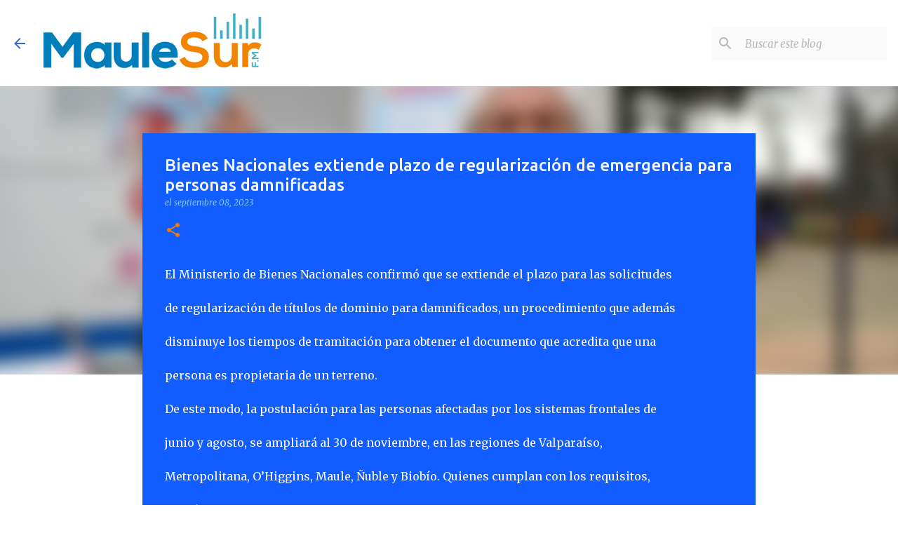

--- FILE ---
content_type: text/html; charset=UTF-8
request_url: https://www.radiomaulesur.cl/2023/09/bienes-nacionales-extiende-plazo-de.html
body_size: 26374
content:
<!DOCTYPE html>
<html dir='ltr' lang='es' xmlns='http://www.w3.org/1999/xhtml' xmlns:b='http://www.google.com/2005/gml/b' xmlns:data='http://www.google.com/2005/gml/data' xmlns:expr='http://www.google.com/2005/gml/expr'>
<head>
<meta content='width=device-width, initial-scale=1' name='viewport'/>
<title>Bienes Nacionales extiende plazo de regularización de emergencia para personas damnificadas</title>
<meta content='text/html; charset=UTF-8' http-equiv='Content-Type'/>
<!-- Chrome, Firefox OS and Opera -->
<meta content='#FFFFFF' name='theme-color'/>
<!-- Windows Phone -->
<meta content='#FFFFFF' name='msapplication-navbutton-color'/>
<meta content='blogger' name='generator'/>
<link href='https://www.radiomaulesur.cl/favicon.ico' rel='icon' type='image/x-icon'/>
<link href='http://www.radiomaulesur.cl/2023/09/bienes-nacionales-extiende-plazo-de.html' rel='canonical'/>
<link rel="alternate" type="application/atom+xml" title="Radio Maule Sur - Atom" href="https://www.radiomaulesur.cl/feeds/posts/default" />
<link rel="alternate" type="application/rss+xml" title="Radio Maule Sur - RSS" href="https://www.radiomaulesur.cl/feeds/posts/default?alt=rss" />
<link rel="service.post" type="application/atom+xml" title="Radio Maule Sur - Atom" href="https://www.blogger.com/feeds/2471752757174666324/posts/default" />

<link rel="alternate" type="application/atom+xml" title="Radio Maule Sur - Atom" href="https://www.radiomaulesur.cl/feeds/1391109548386494638/comments/default" />
<!--Can't find substitution for tag [blog.ieCssRetrofitLinks]-->
<link href='https://blogger.googleusercontent.com/img/b/R29vZ2xl/AVvXsEj6eToo0ev-z5hD3GSn3mPWSQklt2-MFkb6lr6hTjTac3s79H9lGkwRcfieTf5VhP3x7ZeFxT8pbCczOG4fAwvRdZHDqj5KfJiUoR-Unc-X7_C1o2XVSE3cajcZlCJZp1qmHszhixnxlnYmqSaF74Ss5YpdDiKdiEXZToZq7zHJqTR4qdmGcnqIbXvOqdde/s320/WhatsApp%20Image%202023-09-07%20at%2010.35.48.jpeg' rel='image_src'/>
<meta content='http://www.radiomaulesur.cl/2023/09/bienes-nacionales-extiende-plazo-de.html' property='og:url'/>
<meta content='Bienes Nacionales extiende plazo de regularización de emergencia para personas damnificadas' property='og:title'/>
<meta content='' property='og:description'/>
<meta content='https://blogger.googleusercontent.com/img/b/R29vZ2xl/AVvXsEj6eToo0ev-z5hD3GSn3mPWSQklt2-MFkb6lr6hTjTac3s79H9lGkwRcfieTf5VhP3x7ZeFxT8pbCczOG4fAwvRdZHDqj5KfJiUoR-Unc-X7_C1o2XVSE3cajcZlCJZp1qmHszhixnxlnYmqSaF74Ss5YpdDiKdiEXZToZq7zHJqTR4qdmGcnqIbXvOqdde/w1200-h630-p-k-no-nu/WhatsApp%20Image%202023-09-07%20at%2010.35.48.jpeg' property='og:image'/>
<style type='text/css'>@font-face{font-family:'Lato';font-style:normal;font-weight:400;font-display:swap;src:url(//fonts.gstatic.com/s/lato/v25/S6uyw4BMUTPHjxAwXiWtFCfQ7A.woff2)format('woff2');unicode-range:U+0100-02BA,U+02BD-02C5,U+02C7-02CC,U+02CE-02D7,U+02DD-02FF,U+0304,U+0308,U+0329,U+1D00-1DBF,U+1E00-1E9F,U+1EF2-1EFF,U+2020,U+20A0-20AB,U+20AD-20C0,U+2113,U+2C60-2C7F,U+A720-A7FF;}@font-face{font-family:'Lato';font-style:normal;font-weight:400;font-display:swap;src:url(//fonts.gstatic.com/s/lato/v25/S6uyw4BMUTPHjx4wXiWtFCc.woff2)format('woff2');unicode-range:U+0000-00FF,U+0131,U+0152-0153,U+02BB-02BC,U+02C6,U+02DA,U+02DC,U+0304,U+0308,U+0329,U+2000-206F,U+20AC,U+2122,U+2191,U+2193,U+2212,U+2215,U+FEFF,U+FFFD;}@font-face{font-family:'Lato';font-style:normal;font-weight:700;font-display:swap;src:url(//fonts.gstatic.com/s/lato/v25/S6u9w4BMUTPHh6UVSwaPGQ3q5d0N7w.woff2)format('woff2');unicode-range:U+0100-02BA,U+02BD-02C5,U+02C7-02CC,U+02CE-02D7,U+02DD-02FF,U+0304,U+0308,U+0329,U+1D00-1DBF,U+1E00-1E9F,U+1EF2-1EFF,U+2020,U+20A0-20AB,U+20AD-20C0,U+2113,U+2C60-2C7F,U+A720-A7FF;}@font-face{font-family:'Lato';font-style:normal;font-weight:700;font-display:swap;src:url(//fonts.gstatic.com/s/lato/v25/S6u9w4BMUTPHh6UVSwiPGQ3q5d0.woff2)format('woff2');unicode-range:U+0000-00FF,U+0131,U+0152-0153,U+02BB-02BC,U+02C6,U+02DA,U+02DC,U+0304,U+0308,U+0329,U+2000-206F,U+20AC,U+2122,U+2191,U+2193,U+2212,U+2215,U+FEFF,U+FFFD;}@font-face{font-family:'Lato';font-style:normal;font-weight:900;font-display:swap;src:url(//fonts.gstatic.com/s/lato/v25/S6u9w4BMUTPHh50XSwaPGQ3q5d0N7w.woff2)format('woff2');unicode-range:U+0100-02BA,U+02BD-02C5,U+02C7-02CC,U+02CE-02D7,U+02DD-02FF,U+0304,U+0308,U+0329,U+1D00-1DBF,U+1E00-1E9F,U+1EF2-1EFF,U+2020,U+20A0-20AB,U+20AD-20C0,U+2113,U+2C60-2C7F,U+A720-A7FF;}@font-face{font-family:'Lato';font-style:normal;font-weight:900;font-display:swap;src:url(//fonts.gstatic.com/s/lato/v25/S6u9w4BMUTPHh50XSwiPGQ3q5d0.woff2)format('woff2');unicode-range:U+0000-00FF,U+0131,U+0152-0153,U+02BB-02BC,U+02C6,U+02DA,U+02DC,U+0304,U+0308,U+0329,U+2000-206F,U+20AC,U+2122,U+2191,U+2193,U+2212,U+2215,U+FEFF,U+FFFD;}@font-face{font-family:'Merriweather';font-style:italic;font-weight:300;font-stretch:100%;font-display:swap;src:url(//fonts.gstatic.com/s/merriweather/v33/u-4c0qyriQwlOrhSvowK_l5-eTxCVx0ZbwLvKH2Gk9hLmp0v5yA-xXPqCzLvF-adrHOg7iDTFw.woff2)format('woff2');unicode-range:U+0460-052F,U+1C80-1C8A,U+20B4,U+2DE0-2DFF,U+A640-A69F,U+FE2E-FE2F;}@font-face{font-family:'Merriweather';font-style:italic;font-weight:300;font-stretch:100%;font-display:swap;src:url(//fonts.gstatic.com/s/merriweather/v33/u-4c0qyriQwlOrhSvowK_l5-eTxCVx0ZbwLvKH2Gk9hLmp0v5yA-xXPqCzLvF--drHOg7iDTFw.woff2)format('woff2');unicode-range:U+0301,U+0400-045F,U+0490-0491,U+04B0-04B1,U+2116;}@font-face{font-family:'Merriweather';font-style:italic;font-weight:300;font-stretch:100%;font-display:swap;src:url(//fonts.gstatic.com/s/merriweather/v33/u-4c0qyriQwlOrhSvowK_l5-eTxCVx0ZbwLvKH2Gk9hLmp0v5yA-xXPqCzLvF-SdrHOg7iDTFw.woff2)format('woff2');unicode-range:U+0102-0103,U+0110-0111,U+0128-0129,U+0168-0169,U+01A0-01A1,U+01AF-01B0,U+0300-0301,U+0303-0304,U+0308-0309,U+0323,U+0329,U+1EA0-1EF9,U+20AB;}@font-face{font-family:'Merriweather';font-style:italic;font-weight:300;font-stretch:100%;font-display:swap;src:url(//fonts.gstatic.com/s/merriweather/v33/u-4c0qyriQwlOrhSvowK_l5-eTxCVx0ZbwLvKH2Gk9hLmp0v5yA-xXPqCzLvF-WdrHOg7iDTFw.woff2)format('woff2');unicode-range:U+0100-02BA,U+02BD-02C5,U+02C7-02CC,U+02CE-02D7,U+02DD-02FF,U+0304,U+0308,U+0329,U+1D00-1DBF,U+1E00-1E9F,U+1EF2-1EFF,U+2020,U+20A0-20AB,U+20AD-20C0,U+2113,U+2C60-2C7F,U+A720-A7FF;}@font-face{font-family:'Merriweather';font-style:italic;font-weight:300;font-stretch:100%;font-display:swap;src:url(//fonts.gstatic.com/s/merriweather/v33/u-4c0qyriQwlOrhSvowK_l5-eTxCVx0ZbwLvKH2Gk9hLmp0v5yA-xXPqCzLvF-udrHOg7iA.woff2)format('woff2');unicode-range:U+0000-00FF,U+0131,U+0152-0153,U+02BB-02BC,U+02C6,U+02DA,U+02DC,U+0304,U+0308,U+0329,U+2000-206F,U+20AC,U+2122,U+2191,U+2193,U+2212,U+2215,U+FEFF,U+FFFD;}@font-face{font-family:'Merriweather';font-style:italic;font-weight:400;font-stretch:100%;font-display:swap;src:url(//fonts.gstatic.com/s/merriweather/v33/u-4c0qyriQwlOrhSvowK_l5-eTxCVx0ZbwLvKH2Gk9hLmp0v5yA-xXPqCzLvF-adrHOg7iDTFw.woff2)format('woff2');unicode-range:U+0460-052F,U+1C80-1C8A,U+20B4,U+2DE0-2DFF,U+A640-A69F,U+FE2E-FE2F;}@font-face{font-family:'Merriweather';font-style:italic;font-weight:400;font-stretch:100%;font-display:swap;src:url(//fonts.gstatic.com/s/merriweather/v33/u-4c0qyriQwlOrhSvowK_l5-eTxCVx0ZbwLvKH2Gk9hLmp0v5yA-xXPqCzLvF--drHOg7iDTFw.woff2)format('woff2');unicode-range:U+0301,U+0400-045F,U+0490-0491,U+04B0-04B1,U+2116;}@font-face{font-family:'Merriweather';font-style:italic;font-weight:400;font-stretch:100%;font-display:swap;src:url(//fonts.gstatic.com/s/merriweather/v33/u-4c0qyriQwlOrhSvowK_l5-eTxCVx0ZbwLvKH2Gk9hLmp0v5yA-xXPqCzLvF-SdrHOg7iDTFw.woff2)format('woff2');unicode-range:U+0102-0103,U+0110-0111,U+0128-0129,U+0168-0169,U+01A0-01A1,U+01AF-01B0,U+0300-0301,U+0303-0304,U+0308-0309,U+0323,U+0329,U+1EA0-1EF9,U+20AB;}@font-face{font-family:'Merriweather';font-style:italic;font-weight:400;font-stretch:100%;font-display:swap;src:url(//fonts.gstatic.com/s/merriweather/v33/u-4c0qyriQwlOrhSvowK_l5-eTxCVx0ZbwLvKH2Gk9hLmp0v5yA-xXPqCzLvF-WdrHOg7iDTFw.woff2)format('woff2');unicode-range:U+0100-02BA,U+02BD-02C5,U+02C7-02CC,U+02CE-02D7,U+02DD-02FF,U+0304,U+0308,U+0329,U+1D00-1DBF,U+1E00-1E9F,U+1EF2-1EFF,U+2020,U+20A0-20AB,U+20AD-20C0,U+2113,U+2C60-2C7F,U+A720-A7FF;}@font-face{font-family:'Merriweather';font-style:italic;font-weight:400;font-stretch:100%;font-display:swap;src:url(//fonts.gstatic.com/s/merriweather/v33/u-4c0qyriQwlOrhSvowK_l5-eTxCVx0ZbwLvKH2Gk9hLmp0v5yA-xXPqCzLvF-udrHOg7iA.woff2)format('woff2');unicode-range:U+0000-00FF,U+0131,U+0152-0153,U+02BB-02BC,U+02C6,U+02DA,U+02DC,U+0304,U+0308,U+0329,U+2000-206F,U+20AC,U+2122,U+2191,U+2193,U+2212,U+2215,U+FEFF,U+FFFD;}@font-face{font-family:'Merriweather';font-style:normal;font-weight:400;font-stretch:100%;font-display:swap;src:url(//fonts.gstatic.com/s/merriweather/v33/u-4e0qyriQwlOrhSvowK_l5UcA6zuSYEqOzpPe3HOZJ5eX1WtLaQwmYiSeqnJ-mXq1Gi3iE.woff2)format('woff2');unicode-range:U+0460-052F,U+1C80-1C8A,U+20B4,U+2DE0-2DFF,U+A640-A69F,U+FE2E-FE2F;}@font-face{font-family:'Merriweather';font-style:normal;font-weight:400;font-stretch:100%;font-display:swap;src:url(//fonts.gstatic.com/s/merriweather/v33/u-4e0qyriQwlOrhSvowK_l5UcA6zuSYEqOzpPe3HOZJ5eX1WtLaQwmYiSequJ-mXq1Gi3iE.woff2)format('woff2');unicode-range:U+0301,U+0400-045F,U+0490-0491,U+04B0-04B1,U+2116;}@font-face{font-family:'Merriweather';font-style:normal;font-weight:400;font-stretch:100%;font-display:swap;src:url(//fonts.gstatic.com/s/merriweather/v33/u-4e0qyriQwlOrhSvowK_l5UcA6zuSYEqOzpPe3HOZJ5eX1WtLaQwmYiSeqlJ-mXq1Gi3iE.woff2)format('woff2');unicode-range:U+0102-0103,U+0110-0111,U+0128-0129,U+0168-0169,U+01A0-01A1,U+01AF-01B0,U+0300-0301,U+0303-0304,U+0308-0309,U+0323,U+0329,U+1EA0-1EF9,U+20AB;}@font-face{font-family:'Merriweather';font-style:normal;font-weight:400;font-stretch:100%;font-display:swap;src:url(//fonts.gstatic.com/s/merriweather/v33/u-4e0qyriQwlOrhSvowK_l5UcA6zuSYEqOzpPe3HOZJ5eX1WtLaQwmYiSeqkJ-mXq1Gi3iE.woff2)format('woff2');unicode-range:U+0100-02BA,U+02BD-02C5,U+02C7-02CC,U+02CE-02D7,U+02DD-02FF,U+0304,U+0308,U+0329,U+1D00-1DBF,U+1E00-1E9F,U+1EF2-1EFF,U+2020,U+20A0-20AB,U+20AD-20C0,U+2113,U+2C60-2C7F,U+A720-A7FF;}@font-face{font-family:'Merriweather';font-style:normal;font-weight:400;font-stretch:100%;font-display:swap;src:url(//fonts.gstatic.com/s/merriweather/v33/u-4e0qyriQwlOrhSvowK_l5UcA6zuSYEqOzpPe3HOZJ5eX1WtLaQwmYiSeqqJ-mXq1Gi.woff2)format('woff2');unicode-range:U+0000-00FF,U+0131,U+0152-0153,U+02BB-02BC,U+02C6,U+02DA,U+02DC,U+0304,U+0308,U+0329,U+2000-206F,U+20AC,U+2122,U+2191,U+2193,U+2212,U+2215,U+FEFF,U+FFFD;}@font-face{font-family:'Merriweather';font-style:normal;font-weight:700;font-stretch:100%;font-display:swap;src:url(//fonts.gstatic.com/s/merriweather/v33/u-4e0qyriQwlOrhSvowK_l5UcA6zuSYEqOzpPe3HOZJ5eX1WtLaQwmYiSeqnJ-mXq1Gi3iE.woff2)format('woff2');unicode-range:U+0460-052F,U+1C80-1C8A,U+20B4,U+2DE0-2DFF,U+A640-A69F,U+FE2E-FE2F;}@font-face{font-family:'Merriweather';font-style:normal;font-weight:700;font-stretch:100%;font-display:swap;src:url(//fonts.gstatic.com/s/merriweather/v33/u-4e0qyriQwlOrhSvowK_l5UcA6zuSYEqOzpPe3HOZJ5eX1WtLaQwmYiSequJ-mXq1Gi3iE.woff2)format('woff2');unicode-range:U+0301,U+0400-045F,U+0490-0491,U+04B0-04B1,U+2116;}@font-face{font-family:'Merriweather';font-style:normal;font-weight:700;font-stretch:100%;font-display:swap;src:url(//fonts.gstatic.com/s/merriweather/v33/u-4e0qyriQwlOrhSvowK_l5UcA6zuSYEqOzpPe3HOZJ5eX1WtLaQwmYiSeqlJ-mXq1Gi3iE.woff2)format('woff2');unicode-range:U+0102-0103,U+0110-0111,U+0128-0129,U+0168-0169,U+01A0-01A1,U+01AF-01B0,U+0300-0301,U+0303-0304,U+0308-0309,U+0323,U+0329,U+1EA0-1EF9,U+20AB;}@font-face{font-family:'Merriweather';font-style:normal;font-weight:700;font-stretch:100%;font-display:swap;src:url(//fonts.gstatic.com/s/merriweather/v33/u-4e0qyriQwlOrhSvowK_l5UcA6zuSYEqOzpPe3HOZJ5eX1WtLaQwmYiSeqkJ-mXq1Gi3iE.woff2)format('woff2');unicode-range:U+0100-02BA,U+02BD-02C5,U+02C7-02CC,U+02CE-02D7,U+02DD-02FF,U+0304,U+0308,U+0329,U+1D00-1DBF,U+1E00-1E9F,U+1EF2-1EFF,U+2020,U+20A0-20AB,U+20AD-20C0,U+2113,U+2C60-2C7F,U+A720-A7FF;}@font-face{font-family:'Merriweather';font-style:normal;font-weight:700;font-stretch:100%;font-display:swap;src:url(//fonts.gstatic.com/s/merriweather/v33/u-4e0qyriQwlOrhSvowK_l5UcA6zuSYEqOzpPe3HOZJ5eX1WtLaQwmYiSeqqJ-mXq1Gi.woff2)format('woff2');unicode-range:U+0000-00FF,U+0131,U+0152-0153,U+02BB-02BC,U+02C6,U+02DA,U+02DC,U+0304,U+0308,U+0329,U+2000-206F,U+20AC,U+2122,U+2191,U+2193,U+2212,U+2215,U+FEFF,U+FFFD;}@font-face{font-family:'Merriweather';font-style:normal;font-weight:900;font-stretch:100%;font-display:swap;src:url(//fonts.gstatic.com/s/merriweather/v33/u-4e0qyriQwlOrhSvowK_l5UcA6zuSYEqOzpPe3HOZJ5eX1WtLaQwmYiSeqnJ-mXq1Gi3iE.woff2)format('woff2');unicode-range:U+0460-052F,U+1C80-1C8A,U+20B4,U+2DE0-2DFF,U+A640-A69F,U+FE2E-FE2F;}@font-face{font-family:'Merriweather';font-style:normal;font-weight:900;font-stretch:100%;font-display:swap;src:url(//fonts.gstatic.com/s/merriweather/v33/u-4e0qyriQwlOrhSvowK_l5UcA6zuSYEqOzpPe3HOZJ5eX1WtLaQwmYiSequJ-mXq1Gi3iE.woff2)format('woff2');unicode-range:U+0301,U+0400-045F,U+0490-0491,U+04B0-04B1,U+2116;}@font-face{font-family:'Merriweather';font-style:normal;font-weight:900;font-stretch:100%;font-display:swap;src:url(//fonts.gstatic.com/s/merriweather/v33/u-4e0qyriQwlOrhSvowK_l5UcA6zuSYEqOzpPe3HOZJ5eX1WtLaQwmYiSeqlJ-mXq1Gi3iE.woff2)format('woff2');unicode-range:U+0102-0103,U+0110-0111,U+0128-0129,U+0168-0169,U+01A0-01A1,U+01AF-01B0,U+0300-0301,U+0303-0304,U+0308-0309,U+0323,U+0329,U+1EA0-1EF9,U+20AB;}@font-face{font-family:'Merriweather';font-style:normal;font-weight:900;font-stretch:100%;font-display:swap;src:url(//fonts.gstatic.com/s/merriweather/v33/u-4e0qyriQwlOrhSvowK_l5UcA6zuSYEqOzpPe3HOZJ5eX1WtLaQwmYiSeqkJ-mXq1Gi3iE.woff2)format('woff2');unicode-range:U+0100-02BA,U+02BD-02C5,U+02C7-02CC,U+02CE-02D7,U+02DD-02FF,U+0304,U+0308,U+0329,U+1D00-1DBF,U+1E00-1E9F,U+1EF2-1EFF,U+2020,U+20A0-20AB,U+20AD-20C0,U+2113,U+2C60-2C7F,U+A720-A7FF;}@font-face{font-family:'Merriweather';font-style:normal;font-weight:900;font-stretch:100%;font-display:swap;src:url(//fonts.gstatic.com/s/merriweather/v33/u-4e0qyriQwlOrhSvowK_l5UcA6zuSYEqOzpPe3HOZJ5eX1WtLaQwmYiSeqqJ-mXq1Gi.woff2)format('woff2');unicode-range:U+0000-00FF,U+0131,U+0152-0153,U+02BB-02BC,U+02C6,U+02DA,U+02DC,U+0304,U+0308,U+0329,U+2000-206F,U+20AC,U+2122,U+2191,U+2193,U+2212,U+2215,U+FEFF,U+FFFD;}@font-face{font-family:'Ubuntu';font-style:normal;font-weight:400;font-display:swap;src:url(//fonts.gstatic.com/s/ubuntu/v21/4iCs6KVjbNBYlgoKcg72nU6AF7xm.woff2)format('woff2');unicode-range:U+0460-052F,U+1C80-1C8A,U+20B4,U+2DE0-2DFF,U+A640-A69F,U+FE2E-FE2F;}@font-face{font-family:'Ubuntu';font-style:normal;font-weight:400;font-display:swap;src:url(//fonts.gstatic.com/s/ubuntu/v21/4iCs6KVjbNBYlgoKew72nU6AF7xm.woff2)format('woff2');unicode-range:U+0301,U+0400-045F,U+0490-0491,U+04B0-04B1,U+2116;}@font-face{font-family:'Ubuntu';font-style:normal;font-weight:400;font-display:swap;src:url(//fonts.gstatic.com/s/ubuntu/v21/4iCs6KVjbNBYlgoKcw72nU6AF7xm.woff2)format('woff2');unicode-range:U+1F00-1FFF;}@font-face{font-family:'Ubuntu';font-style:normal;font-weight:400;font-display:swap;src:url(//fonts.gstatic.com/s/ubuntu/v21/4iCs6KVjbNBYlgoKfA72nU6AF7xm.woff2)format('woff2');unicode-range:U+0370-0377,U+037A-037F,U+0384-038A,U+038C,U+038E-03A1,U+03A3-03FF;}@font-face{font-family:'Ubuntu';font-style:normal;font-weight:400;font-display:swap;src:url(//fonts.gstatic.com/s/ubuntu/v21/4iCs6KVjbNBYlgoKcQ72nU6AF7xm.woff2)format('woff2');unicode-range:U+0100-02BA,U+02BD-02C5,U+02C7-02CC,U+02CE-02D7,U+02DD-02FF,U+0304,U+0308,U+0329,U+1D00-1DBF,U+1E00-1E9F,U+1EF2-1EFF,U+2020,U+20A0-20AB,U+20AD-20C0,U+2113,U+2C60-2C7F,U+A720-A7FF;}@font-face{font-family:'Ubuntu';font-style:normal;font-weight:400;font-display:swap;src:url(//fonts.gstatic.com/s/ubuntu/v21/4iCs6KVjbNBYlgoKfw72nU6AFw.woff2)format('woff2');unicode-range:U+0000-00FF,U+0131,U+0152-0153,U+02BB-02BC,U+02C6,U+02DA,U+02DC,U+0304,U+0308,U+0329,U+2000-206F,U+20AC,U+2122,U+2191,U+2193,U+2212,U+2215,U+FEFF,U+FFFD;}@font-face{font-family:'Ubuntu';font-style:normal;font-weight:500;font-display:swap;src:url(//fonts.gstatic.com/s/ubuntu/v21/4iCv6KVjbNBYlgoCjC3jvWyNPYZvg7UI.woff2)format('woff2');unicode-range:U+0460-052F,U+1C80-1C8A,U+20B4,U+2DE0-2DFF,U+A640-A69F,U+FE2E-FE2F;}@font-face{font-family:'Ubuntu';font-style:normal;font-weight:500;font-display:swap;src:url(//fonts.gstatic.com/s/ubuntu/v21/4iCv6KVjbNBYlgoCjC3jtGyNPYZvg7UI.woff2)format('woff2');unicode-range:U+0301,U+0400-045F,U+0490-0491,U+04B0-04B1,U+2116;}@font-face{font-family:'Ubuntu';font-style:normal;font-weight:500;font-display:swap;src:url(//fonts.gstatic.com/s/ubuntu/v21/4iCv6KVjbNBYlgoCjC3jvGyNPYZvg7UI.woff2)format('woff2');unicode-range:U+1F00-1FFF;}@font-face{font-family:'Ubuntu';font-style:normal;font-weight:500;font-display:swap;src:url(//fonts.gstatic.com/s/ubuntu/v21/4iCv6KVjbNBYlgoCjC3js2yNPYZvg7UI.woff2)format('woff2');unicode-range:U+0370-0377,U+037A-037F,U+0384-038A,U+038C,U+038E-03A1,U+03A3-03FF;}@font-face{font-family:'Ubuntu';font-style:normal;font-weight:500;font-display:swap;src:url(//fonts.gstatic.com/s/ubuntu/v21/4iCv6KVjbNBYlgoCjC3jvmyNPYZvg7UI.woff2)format('woff2');unicode-range:U+0100-02BA,U+02BD-02C5,U+02C7-02CC,U+02CE-02D7,U+02DD-02FF,U+0304,U+0308,U+0329,U+1D00-1DBF,U+1E00-1E9F,U+1EF2-1EFF,U+2020,U+20A0-20AB,U+20AD-20C0,U+2113,U+2C60-2C7F,U+A720-A7FF;}@font-face{font-family:'Ubuntu';font-style:normal;font-weight:500;font-display:swap;src:url(//fonts.gstatic.com/s/ubuntu/v21/4iCv6KVjbNBYlgoCjC3jsGyNPYZvgw.woff2)format('woff2');unicode-range:U+0000-00FF,U+0131,U+0152-0153,U+02BB-02BC,U+02C6,U+02DA,U+02DC,U+0304,U+0308,U+0329,U+2000-206F,U+20AC,U+2122,U+2191,U+2193,U+2212,U+2215,U+FEFF,U+FFFD;}@font-face{font-family:'Ubuntu';font-style:normal;font-weight:700;font-display:swap;src:url(//fonts.gstatic.com/s/ubuntu/v21/4iCv6KVjbNBYlgoCxCvjvWyNPYZvg7UI.woff2)format('woff2');unicode-range:U+0460-052F,U+1C80-1C8A,U+20B4,U+2DE0-2DFF,U+A640-A69F,U+FE2E-FE2F;}@font-face{font-family:'Ubuntu';font-style:normal;font-weight:700;font-display:swap;src:url(//fonts.gstatic.com/s/ubuntu/v21/4iCv6KVjbNBYlgoCxCvjtGyNPYZvg7UI.woff2)format('woff2');unicode-range:U+0301,U+0400-045F,U+0490-0491,U+04B0-04B1,U+2116;}@font-face{font-family:'Ubuntu';font-style:normal;font-weight:700;font-display:swap;src:url(//fonts.gstatic.com/s/ubuntu/v21/4iCv6KVjbNBYlgoCxCvjvGyNPYZvg7UI.woff2)format('woff2');unicode-range:U+1F00-1FFF;}@font-face{font-family:'Ubuntu';font-style:normal;font-weight:700;font-display:swap;src:url(//fonts.gstatic.com/s/ubuntu/v21/4iCv6KVjbNBYlgoCxCvjs2yNPYZvg7UI.woff2)format('woff2');unicode-range:U+0370-0377,U+037A-037F,U+0384-038A,U+038C,U+038E-03A1,U+03A3-03FF;}@font-face{font-family:'Ubuntu';font-style:normal;font-weight:700;font-display:swap;src:url(//fonts.gstatic.com/s/ubuntu/v21/4iCv6KVjbNBYlgoCxCvjvmyNPYZvg7UI.woff2)format('woff2');unicode-range:U+0100-02BA,U+02BD-02C5,U+02C7-02CC,U+02CE-02D7,U+02DD-02FF,U+0304,U+0308,U+0329,U+1D00-1DBF,U+1E00-1E9F,U+1EF2-1EFF,U+2020,U+20A0-20AB,U+20AD-20C0,U+2113,U+2C60-2C7F,U+A720-A7FF;}@font-face{font-family:'Ubuntu';font-style:normal;font-weight:700;font-display:swap;src:url(//fonts.gstatic.com/s/ubuntu/v21/4iCv6KVjbNBYlgoCxCvjsGyNPYZvgw.woff2)format('woff2');unicode-range:U+0000-00FF,U+0131,U+0152-0153,U+02BB-02BC,U+02C6,U+02DA,U+02DC,U+0304,U+0308,U+0329,U+2000-206F,U+20AC,U+2122,U+2191,U+2193,U+2212,U+2215,U+FEFF,U+FFFD;}</style>
<style id='page-skin-1' type='text/css'><!--
/*! normalize.css v3.0.1 | MIT License | git.io/normalize */html{font-family:sans-serif;-ms-text-size-adjust:100%;-webkit-text-size-adjust:100%}body{margin:0}article,aside,details,figcaption,figure,footer,header,hgroup,main,nav,section,summary{display:block}audio,canvas,progress,video{display:inline-block;vertical-align:baseline}audio:not([controls]){display:none;height:0}[hidden],template{display:none}a{background:transparent}a:active,a:hover{outline:0}abbr[title]{border-bottom:1px dotted}b,strong{font-weight:bold}dfn{font-style:italic}h1{font-size:2em;margin:.67em 0}mark{background:#ff0;color:#000}small{font-size:80%}sub,sup{font-size:75%;line-height:0;position:relative;vertical-align:baseline}sup{top:-0.5em}sub{bottom:-0.25em}img{border:0}svg:not(:root){overflow:hidden}figure{margin:1em 40px}hr{-moz-box-sizing:content-box;box-sizing:content-box;height:0}pre{overflow:auto}code,kbd,pre,samp{font-family:monospace,monospace;font-size:1em}button,input,optgroup,select,textarea{color:inherit;font:inherit;margin:0}button{overflow:visible}button,select{text-transform:none}button,html input[type="button"],input[type="reset"],input[type="submit"]{-webkit-appearance:button;cursor:pointer}button[disabled],html input[disabled]{cursor:default}button::-moz-focus-inner,input::-moz-focus-inner{border:0;padding:0}input{line-height:normal}input[type="checkbox"],input[type="radio"]{box-sizing:border-box;padding:0}input[type="number"]::-webkit-inner-spin-button,input[type="number"]::-webkit-outer-spin-button{height:auto}input[type="search"]{-webkit-appearance:textfield;-moz-box-sizing:content-box;-webkit-box-sizing:content-box;box-sizing:content-box}input[type="search"]::-webkit-search-cancel-button,input[type="search"]::-webkit-search-decoration{-webkit-appearance:none}fieldset{border:1px solid #c0c0c0;margin:0 2px;padding:.35em .625em .75em}legend{border:0;padding:0}textarea{overflow:auto}optgroup{font-weight:bold}table{border-collapse:collapse;border-spacing:0}td,th{padding:0}
/*!************************************************
* Blogger Template Style
* Name: Emporio
**************************************************/
body{
overflow-wrap:break-word;
word-break:break-word;
word-wrap:break-word
}
.hidden{
display:none
}
.invisible{
visibility:hidden
}
.container::after,.float-container::after{
clear:both;
content:"";
display:table
}
.clearboth{
clear:both
}
#comments .comment .comment-actions,.subscribe-popup .FollowByEmail .follow-by-email-submit{
background:0 0;
border:0;
box-shadow:none;
color:#F57C00;
cursor:pointer;
font-size:14px;
font-weight:700;
outline:0;
text-decoration:none;
text-transform:uppercase;
width:auto
}
.dim-overlay{
background-color:rgba(0,0,0,.54);
height:100vh;
left:0;
position:fixed;
top:0;
width:100%
}
#sharing-dim-overlay{
background-color:transparent
}
input::-ms-clear{
display:none
}
.blogger-logo,.svg-icon-24.blogger-logo{
fill:#ff9800;
opacity:1
}
.skip-navigation{
background-color:#fff;
box-sizing:border-box;
color:#000;
display:block;
height:0;
left:0;
line-height:50px;
overflow:hidden;
padding-top:0;
position:fixed;
text-align:center;
top:0;
-webkit-transition:box-shadow .3s,height .3s,padding-top .3s;
transition:box-shadow .3s,height .3s,padding-top .3s;
width:100%;
z-index:900
}
.skip-navigation:focus{
box-shadow:0 4px 5px 0 rgba(0,0,0,.14),0 1px 10px 0 rgba(0,0,0,.12),0 2px 4px -1px rgba(0,0,0,.2);
height:50px
}
#main{
outline:0
}
.main-heading{
position:absolute;
clip:rect(1px,1px,1px,1px);
padding:0;
border:0;
height:1px;
width:1px;
overflow:hidden
}
.Attribution{
margin-top:1em;
text-align:center
}
.Attribution .blogger img,.Attribution .blogger svg{
vertical-align:bottom
}
.Attribution .blogger img{
margin-right:.5em
}
.Attribution div{
line-height:24px;
margin-top:.5em
}
.Attribution .copyright,.Attribution .image-attribution{
font-size:.7em;
margin-top:1.5em
}
.BLOG_mobile_video_class{
display:none
}
.bg-photo{
background-attachment:scroll!important
}
body .CSS_LIGHTBOX{
z-index:900
}
.extendable .show-less,.extendable .show-more{
border-color:#F57C00;
color:#F57C00;
margin-top:8px
}
.extendable .show-less.hidden,.extendable .show-more.hidden{
display:none
}
.inline-ad{
display:none;
max-width:100%;
overflow:hidden
}
.adsbygoogle{
display:block
}
#cookieChoiceInfo{
bottom:0;
top:auto
}
iframe.b-hbp-video{
border:0
}
.post-body img{
max-width:100%
}
.post-body iframe{
max-width:100%
}
.post-body a[imageanchor="1"]{
display:inline-block
}
.byline{
margin-right:1em
}
.byline:last-child{
margin-right:0
}
.link-copied-dialog{
max-width:520px;
outline:0
}
.link-copied-dialog .modal-dialog-buttons{
margin-top:8px
}
.link-copied-dialog .goog-buttonset-default{
background:0 0;
border:0
}
.link-copied-dialog .goog-buttonset-default:focus{
outline:0
}
.paging-control-container{
margin-bottom:16px
}
.paging-control-container .paging-control{
display:inline-block
}
.paging-control-container .comment-range-text::after,.paging-control-container .paging-control{
color:#F57C00
}
.paging-control-container .comment-range-text,.paging-control-container .paging-control{
margin-right:8px
}
.paging-control-container .comment-range-text::after,.paging-control-container .paging-control::after{
content:"\b7";
cursor:default;
padding-left:8px;
pointer-events:none
}
.paging-control-container .comment-range-text:last-child::after,.paging-control-container .paging-control:last-child::after{
content:none
}
.byline.reactions iframe{
height:20px
}
.b-notification{
color:#000;
background-color:#fff;
border-bottom:solid 1px #000;
box-sizing:border-box;
padding:16px 32px;
text-align:center
}
.b-notification.visible{
-webkit-transition:margin-top .3s cubic-bezier(.4,0,.2,1);
transition:margin-top .3s cubic-bezier(.4,0,.2,1)
}
.b-notification.invisible{
position:absolute
}
.b-notification-close{
position:absolute;
right:8px;
top:8px
}
.no-posts-message{
line-height:40px;
text-align:center
}
@media screen and (max-width:745px){
body.item-view .post-body a[imageanchor="1"][style*="float: left;"],body.item-view .post-body a[imageanchor="1"][style*="float: right;"]{
float:none!important;
clear:none!important
}
body.item-view .post-body a[imageanchor="1"] img{
display:block;
height:auto;
margin:0 auto
}
body.item-view .post-body>.separator:first-child>a[imageanchor="1"]:first-child{
margin-top:20px
}
.post-body a[imageanchor]{
display:block
}
body.item-view .post-body a[imageanchor="1"]{
margin-left:0!important;
margin-right:0!important
}
body.item-view .post-body a[imageanchor="1"]+a[imageanchor="1"]{
margin-top:16px
}
}
.item-control{
display:none
}
#comments{
border-top:1px dashed rgba(0,0,0,.54);
margin-top:20px;
padding:20px
}
#comments .comment-thread ol{
margin:0;
padding-left:0;
padding-left:0
}
#comments .comment .comment-replybox-single,#comments .comment-thread .comment-replies{
margin-left:60px
}
#comments .comment-thread .thread-count{
display:none
}
#comments .comment{
list-style-type:none;
padding:0 0 30px;
position:relative
}
#comments .comment .comment{
padding-bottom:8px
}
.comment .avatar-image-container{
position:absolute
}
.comment .avatar-image-container img{
border-radius:50%
}
.avatar-image-container svg,.comment .avatar-image-container .avatar-icon{
border-radius:50%;
border:solid 1px #f57c00;
box-sizing:border-box;
fill:#f57c00;
height:35px;
margin:0;
padding:7px;
width:35px
}
.comment .comment-block{
margin-top:10px;
margin-left:60px;
padding-bottom:0
}
#comments .comment-author-header-wrapper{
margin-left:40px
}
#comments .comment .thread-expanded .comment-block{
padding-bottom:20px
}
#comments .comment .comment-header .user,#comments .comment .comment-header .user a{
color:#f9f9f9;
font-style:normal;
font-weight:700
}
#comments .comment .comment-actions{
bottom:0;
margin-bottom:15px;
position:absolute
}
#comments .comment .comment-actions>*{
margin-right:8px
}
#comments .comment .comment-header .datetime{
bottom:0;
color:rgba(249,249,249,.54);
display:inline-block;
font-size:13px;
font-style:italic;
margin-left:8px
}
#comments .comment .comment-footer .comment-timestamp a,#comments .comment .comment-header .datetime a{
color:rgba(249,249,249,.54)
}
#comments .comment .comment-content,.comment .comment-body{
margin-top:12px;
word-break:break-word
}
.comment-body{
margin-bottom:12px
}
#comments.embed[data-num-comments="0"]{
border:0;
margin-top:0;
padding-top:0
}
#comments.embed[data-num-comments="0"] #comment-post-message,#comments.embed[data-num-comments="0"] div.comment-form>p,#comments.embed[data-num-comments="0"] p.comment-footer{
display:none
}
#comment-editor-src{
display:none
}
.comments .comments-content .loadmore.loaded{
max-height:0;
opacity:0;
overflow:hidden
}
.extendable .remaining-items{
height:0;
overflow:hidden;
-webkit-transition:height .3s cubic-bezier(.4,0,.2,1);
transition:height .3s cubic-bezier(.4,0,.2,1)
}
.extendable .remaining-items.expanded{
height:auto
}
.svg-icon-24,.svg-icon-24-button{
cursor:pointer;
height:24px;
width:24px;
min-width:24px
}
.touch-icon{
margin:-12px;
padding:12px
}
.touch-icon:active,.touch-icon:focus{
background-color:rgba(153,153,153,.4);
border-radius:50%
}
svg:not(:root).touch-icon{
overflow:visible
}
html[dir=rtl] .rtl-reversible-icon{
-webkit-transform:scaleX(-1);
-ms-transform:scaleX(-1);
transform:scaleX(-1)
}
.svg-icon-24-button,.touch-icon-button{
background:0 0;
border:0;
margin:0;
outline:0;
padding:0
}
.touch-icon-button .touch-icon:active,.touch-icon-button .touch-icon:focus{
background-color:transparent
}
.touch-icon-button:active .touch-icon,.touch-icon-button:focus .touch-icon{
background-color:rgba(153,153,153,.4);
border-radius:50%
}
.Profile .default-avatar-wrapper .avatar-icon{
border-radius:50%;
border:solid 1px #3367d6;
box-sizing:border-box;
fill:#3367d6;
margin:0
}
.Profile .individual .default-avatar-wrapper .avatar-icon{
padding:25px
}
.Profile .individual .avatar-icon,.Profile .individual .profile-img{
height:90px;
width:90px
}
.Profile .team .default-avatar-wrapper .avatar-icon{
padding:8px
}
.Profile .team .avatar-icon,.Profile .team .default-avatar-wrapper,.Profile .team .profile-img{
height:40px;
width:40px
}
.snippet-container{
margin:0;
position:relative;
overflow:hidden
}
.snippet-fade{
bottom:0;
box-sizing:border-box;
position:absolute;
width:96px
}
.snippet-fade{
right:0
}
.snippet-fade:after{
content:"\2026"
}
.snippet-fade:after{
float:right
}
.centered-top-container.sticky{
left:0;
position:fixed;
right:0;
top:0;
width:auto;
z-index:8;
-webkit-transition-property:opacity,-webkit-transform;
transition-property:opacity,-webkit-transform;
transition-property:transform,opacity;
transition-property:transform,opacity,-webkit-transform;
-webkit-transition-duration:.2s;
transition-duration:.2s;
-webkit-transition-timing-function:cubic-bezier(.4,0,.2,1);
transition-timing-function:cubic-bezier(.4,0,.2,1)
}
.centered-top-placeholder{
display:none
}
.collapsed-header .centered-top-placeholder{
display:block
}
.centered-top-container .Header .replaced h1,.centered-top-placeholder .Header .replaced h1{
display:none
}
.centered-top-container.sticky .Header .replaced h1{
display:block
}
.centered-top-container.sticky .Header .header-widget{
background:0 0
}
.centered-top-container.sticky .Header .header-image-wrapper{
display:none
}
.centered-top-container img,.centered-top-placeholder img{
max-width:100%
}
.collapsible{
-webkit-transition:height .3s cubic-bezier(.4,0,.2,1);
transition:height .3s cubic-bezier(.4,0,.2,1)
}
.collapsible,.collapsible>summary{
display:block;
overflow:hidden
}
.collapsible>:not(summary){
display:none
}
.collapsible[open]>:not(summary){
display:block
}
.collapsible:focus,.collapsible>summary:focus{
outline:0
}
.collapsible>summary{
cursor:pointer;
display:block;
padding:0
}
.collapsible:focus>summary,.collapsible>summary:focus{
background-color:transparent
}
.collapsible>summary::-webkit-details-marker{
display:none
}
.collapsible-title{
-webkit-box-align:center;
-webkit-align-items:center;
-ms-flex-align:center;
align-items:center;
display:-webkit-box;
display:-webkit-flex;
display:-ms-flexbox;
display:flex
}
.collapsible-title .title{
-webkit-box-flex:1;
-webkit-flex:1 1 auto;
-ms-flex:1 1 auto;
flex:1 1 auto;
-webkit-box-ordinal-group:1;
-webkit-order:0;
-ms-flex-order:0;
order:0;
overflow:hidden;
text-overflow:ellipsis;
white-space:nowrap
}
.collapsible-title .chevron-down,.collapsible[open] .collapsible-title .chevron-up{
display:block
}
.collapsible-title .chevron-up,.collapsible[open] .collapsible-title .chevron-down{
display:none
}
.flat-button{
cursor:pointer;
display:inline-block;
font-weight:700;
text-transform:uppercase;
border-radius:2px;
padding:8px;
margin:-8px
}
.flat-icon-button{
background:0 0;
border:0;
margin:0;
outline:0;
padding:0;
margin:-12px;
padding:12px;
cursor:pointer;
box-sizing:content-box;
display:inline-block;
line-height:0
}
.flat-icon-button,.flat-icon-button .splash-wrapper{
border-radius:50%
}
.flat-icon-button .splash.animate{
-webkit-animation-duration:.3s;
animation-duration:.3s
}
body#layout .bg-photo,body#layout .bg-photo-overlay{
display:none
}
body#layout .page_body{
padding:0;
position:relative;
top:0
}
body#layout .page{
display:inline-block;
left:inherit;
position:relative;
vertical-align:top;
width:540px
}
body#layout .centered{
max-width:954px
}
body#layout .navigation{
display:none
}
body#layout .sidebar-container{
display:inline-block;
width:40%
}
body#layout .hamburger-menu,body#layout .search{
display:none
}
.overflowable-container{
max-height:44px;
overflow:hidden;
position:relative
}
.overflow-button{
cursor:pointer
}
#overflowable-dim-overlay{
background:0 0
}
.overflow-popup{
box-shadow:0 2px 2px 0 rgba(0,0,0,.14),0 3px 1px -2px rgba(0,0,0,.2),0 1px 5px 0 rgba(0,0,0,.12);
background-color:#125dff;
left:0;
max-width:calc(100% - 32px);
position:absolute;
top:0;
visibility:hidden;
z-index:101
}
.overflow-popup ul{
list-style:none
}
.overflow-popup .tabs li,.overflow-popup li{
display:block;
height:auto
}
.overflow-popup .tabs li{
padding-left:0;
padding-right:0
}
.overflow-button.hidden,.overflow-popup .tabs li.hidden,.overflow-popup li.hidden{
display:none
}
.widget.Sharing .sharing-button{
display:none
}
.widget.Sharing .sharing-buttons li{
padding:0
}
.widget.Sharing .sharing-buttons li span{
display:none
}
.post-share-buttons{
position:relative
}
.centered-bottom .share-buttons .svg-icon-24,.share-buttons .svg-icon-24{
fill:#f57c00
}
.sharing-open.touch-icon-button:active .touch-icon,.sharing-open.touch-icon-button:focus .touch-icon{
background-color:transparent
}
.share-buttons{
background-color:#125dff;
border-radius:2px;
box-shadow:0 2px 2px 0 rgba(0,0,0,.14),0 3px 1px -2px rgba(0,0,0,.2),0 1px 5px 0 rgba(0,0,0,.12);
color:#f9f9f9;
list-style:none;
margin:0;
padding:8px 0;
position:absolute;
top:-11px;
min-width:200px;
z-index:101
}
.share-buttons.hidden{
display:none
}
.sharing-button{
background:0 0;
border:0;
margin:0;
outline:0;
padding:0;
cursor:pointer
}
.share-buttons li{
margin:0;
height:48px
}
.share-buttons li:last-child{
margin-bottom:0
}
.share-buttons li .sharing-platform-button{
box-sizing:border-box;
cursor:pointer;
display:block;
height:100%;
margin-bottom:0;
padding:0 16px;
position:relative;
width:100%
}
.share-buttons li .sharing-platform-button:focus,.share-buttons li .sharing-platform-button:hover{
background-color:rgba(128,128,128,.1);
outline:0
}
.share-buttons li svg[class*=" sharing-"],.share-buttons li svg[class^=sharing-]{
position:absolute;
top:10px
}
.share-buttons li span.sharing-platform-button{
position:relative;
top:0
}
.share-buttons li .platform-sharing-text{
display:block;
font-size:16px;
line-height:48px;
white-space:nowrap
}
.share-buttons li .platform-sharing-text{
margin-left:56px
}
.sidebar-container{
background-color:#FFFFFF;
max-width:280px;
overflow-y:auto;
-webkit-transition-property:-webkit-transform;
transition-property:-webkit-transform;
transition-property:transform;
transition-property:transform,-webkit-transform;
-webkit-transition-duration:.3s;
transition-duration:.3s;
-webkit-transition-timing-function:cubic-bezier(0,0,.2,1);
transition-timing-function:cubic-bezier(0,0,.2,1);
width:280px;
z-index:101;
-webkit-overflow-scrolling:touch
}
.sidebar-container .navigation{
line-height:0;
padding:16px
}
.sidebar-container .sidebar-back{
cursor:pointer
}
.sidebar-container .widget{
background:0 0;
margin:0 16px;
padding:16px 0
}
.sidebar-container .widget .title{
color:#7e7e7e;
margin:0
}
.sidebar-container .widget ul{
list-style:none;
margin:0;
padding:0
}
.sidebar-container .widget ul ul{
margin-left:1em
}
.sidebar-container .widget li{
font-size:16px;
line-height:normal
}
.sidebar-container .widget+.widget{
border-top:1px solid rgba(74,74,74,0.118)
}
.BlogArchive li{
margin:16px 0
}
.BlogArchive li:last-child{
margin-bottom:0
}
.Label li a{
display:inline-block
}
.BlogArchive .post-count,.Label .label-count{
float:right;
margin-left:.25em
}
.BlogArchive .post-count::before,.Label .label-count::before{
content:"("
}
.BlogArchive .post-count::after,.Label .label-count::after{
content:")"
}
.widget.Translate .skiptranslate>div{
display:block!important
}
.widget.Profile .profile-link{
display:-webkit-box;
display:-webkit-flex;
display:-ms-flexbox;
display:flex
}
.widget.Profile .team-member .default-avatar-wrapper,.widget.Profile .team-member .profile-img{
-webkit-box-flex:0;
-webkit-flex:0 0 auto;
-ms-flex:0 0 auto;
flex:0 0 auto;
margin-right:1em
}
.widget.Profile .individual .profile-link{
-webkit-box-orient:vertical;
-webkit-box-direction:normal;
-webkit-flex-direction:column;
-ms-flex-direction:column;
flex-direction:column
}
.widget.Profile .team .profile-link .profile-name{
-webkit-align-self:center;
-ms-flex-item-align:center;
align-self:center;
display:block;
-webkit-box-flex:1;
-webkit-flex:1 1 auto;
-ms-flex:1 1 auto;
flex:1 1 auto
}
.dim-overlay{
background-color:rgba(0,0,0,.54);
z-index:100
}
body.sidebar-visible{
overflow-y:hidden
}
@media screen and (max-width:680px){
.sidebar-container{
bottom:0;
position:fixed;
top:0;
left:auto;
right:0
}
.sidebar-container.sidebar-invisible{
-webkit-transition-timing-function:cubic-bezier(.4,0,.6,1);
transition-timing-function:cubic-bezier(.4,0,.6,1);
-webkit-transform:translateX(100%);
-ms-transform:translateX(100%);
transform:translateX(100%)
}
}
.dialog{
box-shadow:0 2px 2px 0 rgba(0,0,0,.14),0 3px 1px -2px rgba(0,0,0,.2),0 1px 5px 0 rgba(0,0,0,.12);
background:#125dff;
box-sizing:border-box;
color:#f9f9f9;
padding:30px;
position:fixed;
text-align:center;
width:calc(100% - 24px);
z-index:101
}
.dialog input[type=email],.dialog input[type=text]{
background-color:transparent;
border:0;
border-bottom:solid 1px rgba(126,126,126,.12);
color:#f9f9f9;
display:block;
font-family:Ubuntu, sans-serif;
font-size:16px;
line-height:24px;
margin:auto;
padding-bottom:7px;
outline:0;
text-align:center;
width:100%
}
.dialog input[type=email]::-webkit-input-placeholder,.dialog input[type=text]::-webkit-input-placeholder{
color:rgba(249,249,249,.5)
}
.dialog input[type=email]::-moz-placeholder,.dialog input[type=text]::-moz-placeholder{
color:rgba(249,249,249,.5)
}
.dialog input[type=email]:-ms-input-placeholder,.dialog input[type=text]:-ms-input-placeholder{
color:rgba(249,249,249,.5)
}
.dialog input[type=email]::-ms-input-placeholder,.dialog input[type=text]::-ms-input-placeholder{
color:rgba(249,249,249,.5)
}
.dialog input[type=email]::placeholder,.dialog input[type=text]::placeholder{
color:rgba(249,249,249,.5)
}
.dialog input[type=email]:focus,.dialog input[type=text]:focus{
border-bottom:solid 2px #F57C00;
padding-bottom:6px
}
.dialog input.no-cursor{
color:transparent;
text-shadow:0 0 0 #f9f9f9
}
.dialog input.no-cursor:focus{
outline:0
}
.dialog input.no-cursor:focus{
outline:0
}
.dialog input[type=submit]{
font-family:Ubuntu, sans-serif
}
.dialog .goog-buttonset-default{
color:#F57C00
}
.loading-spinner-large{
-webkit-animation:mspin-rotate 1.568s infinite linear;
animation:mspin-rotate 1.568s infinite linear;
height:48px;
overflow:hidden;
position:absolute;
width:48px;
z-index:200
}
.loading-spinner-large>div{
-webkit-animation:mspin-revrot 5332ms infinite steps(4);
animation:mspin-revrot 5332ms infinite steps(4)
}
.loading-spinner-large>div>div{
-webkit-animation:mspin-singlecolor-large-film 1333ms infinite steps(81);
animation:mspin-singlecolor-large-film 1333ms infinite steps(81);
background-size:100%;
height:48px;
width:3888px
}
.mspin-black-large>div>div,.mspin-grey_54-large>div>div{
background-image:url(https://www.blogblog.com/indie/mspin_black_large.svg)
}
.mspin-white-large>div>div{
background-image:url(https://www.blogblog.com/indie/mspin_white_large.svg)
}
.mspin-grey_54-large{
opacity:.54
}
@-webkit-keyframes mspin-singlecolor-large-film{
from{
-webkit-transform:translateX(0);
transform:translateX(0)
}
to{
-webkit-transform:translateX(-3888px);
transform:translateX(-3888px)
}
}
@keyframes mspin-singlecolor-large-film{
from{
-webkit-transform:translateX(0);
transform:translateX(0)
}
to{
-webkit-transform:translateX(-3888px);
transform:translateX(-3888px)
}
}
@-webkit-keyframes mspin-rotate{
from{
-webkit-transform:rotate(0);
transform:rotate(0)
}
to{
-webkit-transform:rotate(360deg);
transform:rotate(360deg)
}
}
@keyframes mspin-rotate{
from{
-webkit-transform:rotate(0);
transform:rotate(0)
}
to{
-webkit-transform:rotate(360deg);
transform:rotate(360deg)
}
}
@-webkit-keyframes mspin-revrot{
from{
-webkit-transform:rotate(0);
transform:rotate(0)
}
to{
-webkit-transform:rotate(-360deg);
transform:rotate(-360deg)
}
}
@keyframes mspin-revrot{
from{
-webkit-transform:rotate(0);
transform:rotate(0)
}
to{
-webkit-transform:rotate(-360deg);
transform:rotate(-360deg)
}
}
.subscribe-popup{
max-width:364px
}
.subscribe-popup h3{
color:#f9f9f9;
font-size:1.8em;
margin-top:0
}
.subscribe-popup .FollowByEmail h3{
display:none
}
.subscribe-popup .FollowByEmail .follow-by-email-submit{
color:#F57C00;
display:inline-block;
margin:0 auto;
margin-top:24px;
width:auto;
white-space:normal
}
.subscribe-popup .FollowByEmail .follow-by-email-submit:disabled{
cursor:default;
opacity:.3
}
@media (max-width:800px){
.blog-name div.widget.Subscribe{
margin-bottom:16px
}
body.item-view .blog-name div.widget.Subscribe{
margin:8px auto 16px auto;
width:100%
}
}
.sidebar-container .svg-icon-24{
fill:#3367d6
}
.centered-top .svg-icon-24{
fill:#3367d6
}
.centered-bottom .svg-icon-24.touch-icon,.centered-bottom a .svg-icon-24,.centered-bottom button .svg-icon-24{
fill:#F57C00
}
.post-wrapper .svg-icon-24.touch-icon,.post-wrapper a .svg-icon-24,.post-wrapper button .svg-icon-24{
fill:#f57c00
}
.centered-bottom .share-buttons .svg-icon-24,.share-buttons .svg-icon-24{
fill:#f57c00
}
.svg-icon-24.hamburger-menu{
fill:#F57C00
}
body#layout .page_body{
padding:0;
position:relative;
top:0
}
body#layout .page{
display:inline-block;
left:inherit;
position:relative;
vertical-align:top;
width:540px
}
body{
background:#f7f7f7 none repeat scroll top left;
background-color:#FFFFFF;
background-size:cover;
color:#7e7e7e;
font:400 16px Ubuntu, sans-serif;
margin:0;
min-height:100vh
}
h3,h3.title{
color:#7e7e7e
}
.post-wrapper .post-title,.post-wrapper .post-title a,.post-wrapper .post-title a:hover,.post-wrapper .post-title a:visited{
color:#f9f9f9
}
a{
color:#F57C00;
font-style:normal;
text-decoration:none
}
a:visited{
color:#F57C00
}
a:hover{
color:#3367d6
}
blockquote{
color:#585858;
font:400 16px Ubuntu, sans-serif;
font-size:x-large;
font-style:italic;
font-weight:300;
text-align:center
}
.dim-overlay{
z-index:100
}
.page{
box-sizing:border-box;
display:-webkit-box;
display:-webkit-flex;
display:-ms-flexbox;
display:flex;
-webkit-box-orient:vertical;
-webkit-box-direction:normal;
-webkit-flex-direction:column;
-ms-flex-direction:column;
flex-direction:column;
min-height:100vh;
padding-bottom:1em
}
.page>*{
-webkit-box-flex:0;
-webkit-flex:0 0 auto;
-ms-flex:0 0 auto;
flex:0 0 auto
}
.page>#footer{
margin-top:auto
}
.bg-photo-container{
overflow:hidden
}
.bg-photo-container,.bg-photo-container .bg-photo{
height:464px;
width:100%
}
.bg-photo-container .bg-photo{
background-position:center;
background-size:cover;
z-index:-1
}
.centered{
margin:0 auto;
position:relative;
width:1482px
}
.centered .main,.centered .main-container{
float:left
}
.centered .main{
padding-bottom:1em
}
.centered .centered-bottom::after{
clear:both;
content:"";
display:table
}
@media (min-width:1626px){
.page_body.has-vertical-ads .centered{
width:1625px
}
}
@media (min-width:1225px) and (max-width:1482px){
.centered{
width:1081px
}
}
@media (min-width:1225px) and (max-width:1625px){
.page_body.has-vertical-ads .centered{
width:1224px
}
}
@media (max-width:1224px){
.centered{
width:680px
}
}
@media (max-width:680px){
.centered{
max-width:600px;
width:100%
}
}
.feed-view .post-wrapper.hero,.main,.main-container,.post-filter-message,.top-nav .section{
width:1187px
}
@media (min-width:1225px) and (max-width:1482px){
.feed-view .post-wrapper.hero,.main,.main-container,.post-filter-message,.top-nav .section{
width:786px
}
}
@media (min-width:1225px) and (max-width:1625px){
.feed-view .page_body.has-vertical-ads .post-wrapper.hero,.page_body.has-vertical-ads .feed-view .post-wrapper.hero,.page_body.has-vertical-ads .main,.page_body.has-vertical-ads .main-container,.page_body.has-vertical-ads .post-filter-message,.page_body.has-vertical-ads .top-nav .section{
width:786px
}
}
@media (max-width:1224px){
.feed-view .post-wrapper.hero,.main,.main-container,.post-filter-message,.top-nav .section{
width:auto
}
}
.widget .title{
font-size:18px;
line-height:28px;
margin:18px 0
}
.extendable .show-less,.extendable .show-more{
color:#3367d6;
font:500 12px Ubuntu, sans-serif;
cursor:pointer;
text-transform:uppercase;
margin:0 -16px;
padding:16px
}
.widget.Profile{
font:400 16px Ubuntu, sans-serif
}
.sidebar-container .widget.Profile{
padding:16px
}
.widget.Profile h2{
display:none
}
.widget.Profile .title{
margin:16px 32px
}
.widget.Profile .profile-img{
border-radius:50%
}
.widget.Profile .individual{
display:-webkit-box;
display:-webkit-flex;
display:-ms-flexbox;
display:flex
}
.widget.Profile .individual .profile-info{
-webkit-align-self:center;
-ms-flex-item-align:center;
align-self:center;
margin-left:16px
}
.widget.Profile .profile-datablock{
margin-top:0;
margin-bottom:.75em
}
.widget.Profile .profile-link{
background-image:none!important;
font-family:inherit;
overflow:hidden;
max-width:100%
}
.widget.Profile .individual .profile-link{
margin:0 -10px;
padding:0 10px;
display:block
}
.widget.Profile .individual .profile-data a.profile-link.g-profile,.widget.Profile .team a.profile-link.g-profile .profile-name{
font:500 16px Ubuntu, sans-serif;
color:#7e7e7e;
margin-bottom:.75em
}
.widget.Profile .individual .profile-data a.profile-link.g-profile{
line-height:1.25
}
.widget.Profile .individual>a:first-child{
-webkit-flex-shrink:0;
-ms-flex-negative:0;
flex-shrink:0
}
.widget.Profile dd{
margin:0
}
.widget.Profile ul{
list-style:none;
padding:0
}
.widget.Profile ul li{
margin:10px 0 30px
}
.widget.Profile .team .extendable,.widget.Profile .team .extendable .first-items,.widget.Profile .team .extendable .remaining-items{
margin:0;
padding:0;
max-width:100%
}
.widget.Profile .team-member .profile-name-container{
-webkit-box-flex:0;
-webkit-flex:0 1 auto;
-ms-flex:0 1 auto;
flex:0 1 auto
}
.widget.Profile .team .extendable .show-less,.widget.Profile .team .extendable .show-more{
position:relative;
left:56px
}
#comments a,.post-wrapper a{
color:#F57C00
}
div.widget.Blog .blog-posts .post-outer{
border:0
}
div.widget.Blog .post-outer{
padding-bottom:0
}
.post .thumb{
float:left;
height:20%;
width:20%
}
.no-posts-message,.status-msg-body{
margin:10px 0
}
.blog-pager{
text-align:center
}
.post-title{
margin:0
}
.post-title,.post-title a{
font:500 24px Ubuntu, sans-serif
}
.post-body{
color:#f9f9f9;
display:block;
font:400 16px Merriweather, Georgia, serif;
line-height:32px;
margin:0
}
.post-snippet{
color:#f9f9f9;
font:400 14px Merriweather, Georgia, serif;
line-height:24px;
margin:8px 0;
max-height:72px
}
.post-snippet .snippet-fade{
background:-webkit-linear-gradient(left,#125dff 0,#125dff 20%,rgba(18, 93, 255, 0) 100%);
background:linear-gradient(to left,#125dff 0,#125dff 20%,rgba(18, 93, 255, 0) 100%);
color:#f9f9f9;
bottom:0;
position:absolute
}
.post-body img{
height:inherit;
max-width:100%
}
.byline,.byline.post-author a,.byline.post-timestamp a{
color:#88c6ff;
font:italic 400 12px Merriweather, Georgia, serif
}
.byline.post-author{
text-transform:lowercase
}
.byline.post-author a{
text-transform:none
}
.item-byline .byline,.post-header .byline{
margin-right:0
}
.post-share-buttons .share-buttons{
background:#125dff;
color:#f9f9f9;
font:400 14px Ubuntu, sans-serif
}
.tr-caption{
color:#585858;
font:400 16px Ubuntu, sans-serif;
font-size:1.1em;
font-style:italic
}
.post-filter-message{
background-color:#3367d6;
box-sizing:border-box;
color:#125dff;
display:-webkit-box;
display:-webkit-flex;
display:-ms-flexbox;
display:flex;
font:italic 400 18px Merriweather, Georgia, serif;
margin-bottom:16px;
margin-top:32px;
padding:12px 16px
}
.post-filter-message>div:first-child{
-webkit-box-flex:1;
-webkit-flex:1 0 auto;
-ms-flex:1 0 auto;
flex:1 0 auto
}
.post-filter-message a{
color:#3367d6;
font:500 12px Ubuntu, sans-serif;
cursor:pointer;
text-transform:uppercase;
color:#88c6ff;
padding-left:30px;
white-space:nowrap
}
.post-filter-message .search-label,.post-filter-message .search-query{
font-style:italic;
quotes:"\201c" "\201d" "\2018" "\2019"
}
.post-filter-message .search-label::before,.post-filter-message .search-query::before{
content:open-quote
}
.post-filter-message .search-label::after,.post-filter-message .search-query::after{
content:close-quote
}
#blog-pager{
margin-top:2em;
margin-bottom:1em
}
#blog-pager a{
color:#3367d6;
font:500 12px Ubuntu, sans-serif;
cursor:pointer;
text-transform:uppercase
}
.Label{
overflow-x:hidden
}
.Label ul{
list-style:none;
padding:0
}
.Label li{
display:inline-block;
overflow:hidden;
max-width:100%;
text-overflow:ellipsis;
white-space:nowrap
}
.Label .first-ten{
margin-top:16px
}
.Label .show-all{
border-color:#F57C00;
color:#F57C00;
cursor:pointer;
display:inline-block;
font-style:normal;
margin-top:8px;
text-transform:uppercase
}
.Label .show-all.hidden{
display:inline-block
}
.Label li a,.Label span.label-size,.byline.post-labels a{
background-color:rgba(51,103,214,.1);
border-radius:2px;
color:#3367d6;
cursor:pointer;
display:inline-block;
font:500 10.5px Ubuntu, sans-serif;
line-height:1.5;
margin:4px 4px 4px 0;
padding:4px 8px;
text-transform:uppercase;
vertical-align:middle
}
body.item-view .byline.post-labels a{
background-color:rgba(245,124,0,.1);
color:#F57C00
}
.FeaturedPost .item-thumbnail img{
max-width:100%
}
.sidebar-container .FeaturedPost .post-title a{
color:#3367d6;
font:500 14px Ubuntu, sans-serif
}
body.item-view .PopularPosts{
display:inline-block;
overflow-y:auto;
vertical-align:top;
width:280px
}
.PopularPosts h3.title{
font:500 16px Ubuntu, sans-serif
}
.PopularPosts .post-title{
margin:0 0 16px
}
.PopularPosts .post-title a{
color:#3367d6;
font:500 14px Ubuntu, sans-serif;
line-height:24px
}
.PopularPosts .item-thumbnail{
clear:both;
height:152px;
overflow-y:hidden;
width:100%
}
.PopularPosts .item-thumbnail img{
padding:0;
width:100%
}
.PopularPosts .popular-posts-snippet{
color:#636363;
font:italic 400 14px Merriweather, Georgia, serif;
line-height:24px;
max-height:calc(24px * 4);
overflow:hidden
}
.PopularPosts .popular-posts-snippet .snippet-fade{
color:#636363
}
.PopularPosts .post{
margin:30px 0;
position:relative
}
.PopularPosts .post+.post{
padding-top:1em
}
.popular-posts-snippet .snippet-fade{
background:-webkit-linear-gradient(left,#FFFFFF 0,#FFFFFF 20%,rgba(255, 255, 255, 0) 100%);
background:linear-gradient(to left,#FFFFFF 0,#FFFFFF 20%,rgba(255, 255, 255, 0) 100%);
right:0;
height:24px;
line-height:24px;
position:absolute;
top:calc(24px * 3);
width:96px
}
.Attribution{
color:#7e7e7e
}
.Attribution a,.Attribution a:hover,.Attribution a:visited{
color:#F57C00
}
.Attribution svg{
fill:#7e7e7e
}
.inline-ad{
margin-bottom:16px
}
.item-view .inline-ad{
display:block
}
.vertical-ad-container{
float:left;
margin-left:15px;
min-height:1px;
width:128px
}
.item-view .vertical-ad-container{
margin-top:30px
}
.inline-ad-placeholder,.vertical-ad-placeholder{
background:#125dff;
border:1px solid #000;
opacity:.9;
vertical-align:middle;
text-align:center
}
.inline-ad-placeholder span,.vertical-ad-placeholder span{
margin-top:290px;
display:block;
text-transform:uppercase;
font-weight:700;
color:#f9f9f9
}
.vertical-ad-placeholder{
height:600px
}
.vertical-ad-placeholder span{
margin-top:290px;
padding:0 40px
}
.inline-ad-placeholder{
height:90px
}
.inline-ad-placeholder span{
margin-top:35px
}
.centered-top-container.sticky,.sticky .centered-top{
background-color:#ffffff
}
.centered-top{
-webkit-box-align:start;
-webkit-align-items:flex-start;
-ms-flex-align:start;
align-items:flex-start;
display:-webkit-box;
display:-webkit-flex;
display:-ms-flexbox;
display:flex;
-webkit-flex-wrap:wrap;
-ms-flex-wrap:wrap;
flex-wrap:wrap;
margin:0 auto;
padding-top:40px;
max-width:1482px
}
.page_body.has-vertical-ads .centered-top{
max-width:1625px
}
.centered-top .blog-name,.centered-top .hamburger-section,.centered-top .search{
margin-left:16px
}
.centered-top .return_link{
-webkit-box-flex:0;
-webkit-flex:0 0 auto;
-ms-flex:0 0 auto;
flex:0 0 auto;
height:24px;
-webkit-box-ordinal-group:1;
-webkit-order:0;
-ms-flex-order:0;
order:0;
width:24px
}
.centered-top .blog-name{
-webkit-box-flex:1;
-webkit-flex:1 1 0;
-ms-flex:1 1 0px;
flex:1 1 0;
-webkit-box-ordinal-group:2;
-webkit-order:1;
-ms-flex-order:1;
order:1
}
.centered-top .search{
-webkit-box-flex:0;
-webkit-flex:0 0 auto;
-ms-flex:0 0 auto;
flex:0 0 auto;
-webkit-box-ordinal-group:3;
-webkit-order:2;
-ms-flex-order:2;
order:2
}
.centered-top .hamburger-section{
display:none;
-webkit-box-flex:0;
-webkit-flex:0 0 auto;
-ms-flex:0 0 auto;
flex:0 0 auto;
-webkit-box-ordinal-group:4;
-webkit-order:3;
-ms-flex-order:3;
order:3
}
.centered-top .subscribe-section-container{
-webkit-box-flex:1;
-webkit-flex:1 0 100%;
-ms-flex:1 0 100%;
flex:1 0 100%;
-webkit-box-ordinal-group:5;
-webkit-order:4;
-ms-flex-order:4;
order:4
}
.centered-top .top-nav{
-webkit-box-flex:1;
-webkit-flex:1 0 100%;
-ms-flex:1 0 100%;
flex:1 0 100%;
margin-top:32px;
-webkit-box-ordinal-group:6;
-webkit-order:5;
-ms-flex-order:5;
order:5
}
.sticky .centered-top{
-webkit-box-align:center;
-webkit-align-items:center;
-ms-flex-align:center;
align-items:center;
box-sizing:border-box;
-webkit-flex-wrap:nowrap;
-ms-flex-wrap:nowrap;
flex-wrap:nowrap;
padding:0 16px
}
.sticky .centered-top .blog-name{
-webkit-box-flex:0;
-webkit-flex:0 1 auto;
-ms-flex:0 1 auto;
flex:0 1 auto;
max-width:none;
min-width:0
}
.sticky .centered-top .subscribe-section-container{
border-left:1px solid #3367d6;
-webkit-box-flex:1;
-webkit-flex:1 0 auto;
-ms-flex:1 0 auto;
flex:1 0 auto;
margin:0 16px;
-webkit-box-ordinal-group:3;
-webkit-order:2;
-ms-flex-order:2;
order:2
}
.sticky .centered-top .search{
-webkit-box-flex:1;
-webkit-flex:1 0 auto;
-ms-flex:1 0 auto;
flex:1 0 auto;
-webkit-box-ordinal-group:4;
-webkit-order:3;
-ms-flex-order:3;
order:3
}
.sticky .centered-top .hamburger-section{
-webkit-box-ordinal-group:5;
-webkit-order:4;
-ms-flex-order:4;
order:4
}
.sticky .centered-top .top-nav{
display:none
}
.search{
position:relative;
width:250px
}
.search,.search .search-expand,.search .section{
height:48px
}
.search .search-expand{
background:0 0;
border:0;
margin:0;
outline:0;
padding:0;
display:none;
margin-left:auto
}
.search .search-expand-text{
display:none
}
.search .search-expand .svg-icon-24,.search .search-submit-container .svg-icon-24{
fill:rgba(74,74,74,0.376);
-webkit-transition:.3s fill cubic-bezier(.4,0,.2,1);
transition:.3s fill cubic-bezier(.4,0,.2,1)
}
.search h3{
display:none
}
.search .section{
background-color:rgba(74,74,74,0.027);
box-sizing:border-box;
right:0;
line-height:24px;
overflow-x:hidden;
position:absolute;
top:0;
-webkit-transition-duration:.3s;
transition-duration:.3s;
-webkit-transition-property:background-color,width;
transition-property:background-color,width;
-webkit-transition-timing-function:cubic-bezier(.4,0,.2,1);
transition-timing-function:cubic-bezier(.4,0,.2,1);
width:250px;
z-index:8
}
.search.focused .section{
background-color:rgba(74,74,74,0.027)
}
.search form{
display:-webkit-box;
display:-webkit-flex;
display:-ms-flexbox;
display:flex
}
.search form .search-submit-container{
-webkit-box-align:center;
-webkit-align-items:center;
-ms-flex-align:center;
align-items:center;
display:-webkit-box;
display:-webkit-flex;
display:-ms-flexbox;
display:flex;
-webkit-box-flex:0;
-webkit-flex:0 0 auto;
-ms-flex:0 0 auto;
flex:0 0 auto;
height:48px;
-webkit-box-ordinal-group:1;
-webkit-order:0;
-ms-flex-order:0;
order:0
}
.search form .search-input{
-webkit-box-flex:1;
-webkit-flex:1 1 auto;
-ms-flex:1 1 auto;
flex:1 1 auto;
-webkit-box-ordinal-group:2;
-webkit-order:1;
-ms-flex-order:1;
order:1
}
.search form .search-input input{
box-sizing:border-box;
height:48px;
width:100%
}
.search .search-submit-container input[type=submit]{
display:none
}
.search .search-submit-container .search-icon{
margin:0;
padding:12px 8px
}
.search .search-input input{
background:0 0;
border:0;
color:#4c4c4c;
font:400 16px Merriweather, Georgia, serif;
outline:0;
padding:0 8px
}
.search .search-input input::-webkit-input-placeholder{
color:rgba(74,74,74,0.376);
font:italic 400 15px Merriweather, Georgia, serif;
line-height:48px
}
.search .search-input input::-moz-placeholder{
color:rgba(74,74,74,0.376);
font:italic 400 15px Merriweather, Georgia, serif;
line-height:48px
}
.search .search-input input:-ms-input-placeholder{
color:rgba(74,74,74,0.376);
font:italic 400 15px Merriweather, Georgia, serif;
line-height:48px
}
.search .search-input input::-ms-input-placeholder{
color:rgba(74,74,74,0.376);
font:italic 400 15px Merriweather, Georgia, serif;
line-height:48px
}
.search .search-input input::placeholder{
color:rgba(74,74,74,0.376);
font:italic 400 15px Merriweather, Georgia, serif;
line-height:48px
}
.search .dim-overlay{
background-color:transparent
}
.centered-top .Header h1{
box-sizing:border-box;
color:#4c4c4c;
font:500 62px Ubuntu, sans-serif;
margin:0;
padding:0
}
.centered-top .Header h1 a,.centered-top .Header h1 a:hover,.centered-top .Header h1 a:visited{
color:inherit;
font-size:inherit
}
.centered-top .Header p{
color:#4c4c4c;
font:italic 300 14px Merriweather, Georgia, serif;
line-height:1.7;
margin:16px 0;
padding:0
}
.sticky .centered-top .Header h1{
color:#f57c00;
font-size:32px;
margin:16px 0;
padding:0;
overflow:hidden;
text-overflow:ellipsis;
white-space:nowrap
}
.sticky .centered-top .Header p{
display:none
}
.subscribe-section-container{
border-left:0;
margin:0
}
.subscribe-section-container .subscribe-button{
background:0 0;
border:0;
margin:0;
outline:0;
padding:0;
color:#3367d6;
cursor:pointer;
display:inline-block;
font:700 12px Ubuntu, sans-serif;
margin:0 auto;
padding:16px;
text-transform:uppercase;
white-space:nowrap
}
.top-nav .PageList h3{
margin-left:16px
}
.top-nav .PageList ul{
list-style:none;
margin:0;
padding:0
}
.top-nav .PageList ul li{
color:#3367d6;
font:500 12px Ubuntu, sans-serif;
cursor:pointer;
text-transform:uppercase;
font:700 12px Ubuntu, sans-serif
}
.top-nav .PageList ul li a{
background-color:#125dff;
color:#f9f9f9;
display:block;
height:44px;
line-height:44px;
overflow:hidden;
padding:0 22px;
text-overflow:ellipsis;
vertical-align:middle
}
.top-nav .PageList ul li.selected a{
color:#f57c00
}
.top-nav .PageList ul li:first-child a{
padding-left:16px
}
.top-nav .PageList ul li:last-child a{
padding-right:16px
}
.top-nav .PageList .dim-overlay{
opacity:0
}
.top-nav .overflowable-contents li{
float:left;
max-width:100%
}
.top-nav .overflow-button{
-webkit-box-align:center;
-webkit-align-items:center;
-ms-flex-align:center;
align-items:center;
display:-webkit-box;
display:-webkit-flex;
display:-ms-flexbox;
display:flex;
height:44px;
-webkit-box-flex:0;
-webkit-flex:0 0 auto;
-ms-flex:0 0 auto;
flex:0 0 auto;
padding:0 16px;
position:relative;
-webkit-transition:opacity .3s cubic-bezier(.4,0,.2,1);
transition:opacity .3s cubic-bezier(.4,0,.2,1);
width:24px
}
.top-nav .overflow-button.hidden{
display:none
}
.top-nav .overflow-button svg{
margin-top:0
}
@media (max-width:1224px){
.search{
width:24px
}
.search .search-expand{
display:block;
position:relative;
z-index:8
}
.search .search-expand .search-expand-icon{
fill:transparent
}
.search .section{
background-color:rgba(74, 74, 74, 0);
width:32px;
z-index:7
}
.search.focused .section{
width:250px;
z-index:8
}
.search .search-submit-container .svg-icon-24{
fill:#3367d6
}
.search.focused .search-submit-container .svg-icon-24{
fill:rgba(74,74,74,0.376)
}
.blog-name,.return_link,.subscribe-section-container{
opacity:1;
-webkit-transition:opacity .3s cubic-bezier(.4,0,.2,1);
transition:opacity .3s cubic-bezier(.4,0,.2,1)
}
.centered-top.search-focused .blog-name,.centered-top.search-focused .return_link,.centered-top.search-focused .subscribe-section-container{
opacity:0
}
body.search-view .centered-top.search-focused .blog-name .section,body.search-view .centered-top.search-focused .subscribe-section-container{
display:none
}
}
@media (max-width:745px){
.top-nav .section.no-items#page_list_top{
display:none
}
.centered-top{
padding-top:16px
}
.centered-top .header_container{
margin:0 auto;
max-width:600px
}
.centered-top .hamburger-section{
-webkit-box-align:center;
-webkit-align-items:center;
-ms-flex-align:center;
align-items:center;
display:-webkit-box;
display:-webkit-flex;
display:-ms-flexbox;
display:flex;
height:48px;
margin-right:24px
}
.widget.Header h1{
font:500 36px Ubuntu, sans-serif;
padding:0
}
.top-nav .PageList{
max-width:100%;
overflow-x:auto
}
.centered-top-container.sticky .centered-top{
-webkit-flex-wrap:wrap;
-ms-flex-wrap:wrap;
flex-wrap:wrap
}
.centered-top-container.sticky .blog-name{
-webkit-box-flex:1;
-webkit-flex:1 1 0;
-ms-flex:1 1 0px;
flex:1 1 0
}
.centered-top-container.sticky .search{
-webkit-box-flex:0;
-webkit-flex:0 0 auto;
-ms-flex:0 0 auto;
flex:0 0 auto
}
.centered-top-container.sticky .hamburger-section,.centered-top-container.sticky .search{
margin-bottom:8px;
margin-top:8px
}
.centered-top-container.sticky .subscribe-section-container{
border:0;
-webkit-box-flex:1;
-webkit-flex:1 0 100%;
-ms-flex:1 0 100%;
flex:1 0 100%;
margin:-16px 0 0;
-webkit-box-ordinal-group:6;
-webkit-order:5;
-ms-flex-order:5;
order:5
}
body.item-view .centered-top-container.sticky .subscribe-section-container{
margin-left:24px
}
.centered-top-container.sticky .subscribe-button{
padding:8px 16px 16px;
margin-bottom:0
}
.centered-top-container.sticky .widget.Header h1{
font-size:16px;
margin:0
}
}
body.sidebar-visible .page{
overflow-y:scroll
}
.sidebar-container{
float:left;
margin-left:15px
}
.sidebar-container a{
font:400 14px Merriweather, Georgia, serif;
color:#3367d6
}
.sidebar-container .sidebar-back{
float:right
}
.sidebar-container .navigation{
display:none
}
.sidebar-container .widget{
margin:auto 0;
padding:24px
}
.sidebar-container .widget .title{
font:500 16px Ubuntu, sans-serif
}
@media (min-width:681px) and (max-width:1224px){
.error-view .sidebar-container{
display:none
}
}
@media (max-width:680px){
.sidebar-container{
margin-left:0;
max-width:none;
width:100%
}
.sidebar-container .navigation{
display:block;
padding:24px
}
.sidebar-container .navigation+.sidebar.section{
clear:both
}
.sidebar-container .widget{
padding-left:32px
}
.sidebar-container .widget.Profile{
padding-left:24px
}
}
.post-wrapper{
background-color:#125dff;
position:relative
}
.feed-view .blog-posts{
margin-right:-15px;
width:calc(100% + 15px)
}
.feed-view .post-wrapper{
border-radius:0px;
float:left;
overflow:hidden;
-webkit-transition:.3s box-shadow cubic-bezier(.4,0,.2,1);
transition:.3s box-shadow cubic-bezier(.4,0,.2,1);
width:385px
}
.feed-view .post-wrapper:hover{
box-shadow:0 4px 5px 0 rgba(0,0,0,.14),0 1px 10px 0 rgba(0,0,0,.12),0 2px 4px -1px rgba(0,0,0,.2)
}
.feed-view .post-wrapper.hero{
background-position:center;
background-size:cover;
position:relative
}
.feed-view .post-wrapper .post,.feed-view .post-wrapper .post .snippet-thumbnail{
background-color:#125dff;
padding:24px 16px
}
.feed-view .post-wrapper .snippet-thumbnail{
-webkit-transition:.3s opacity cubic-bezier(.4,0,.2,1);
transition:.3s opacity cubic-bezier(.4,0,.2,1)
}
.feed-view .post-wrapper.has-labels.image .snippet-thumbnail-container{
background-color:rgba(237, 162, 0, 1)
}
.feed-view .post-wrapper.has-labels:hover .snippet-thumbnail{
opacity:.7
}
.feed-view .inline-ad,.feed-view .post-wrapper{
margin-bottom:15px;
margin-top:0;
margin-right:15px;
margin-left:0
}
.feed-view .post-wrapper.hero .post-title a{
font-size:20px;
line-height:24px
}
.feed-view .post-wrapper.not-hero .post-title a{
font-size:16px;
line-height:24px
}
.feed-view .post-wrapper .post-title a{
display:block;
margin:-296px -16px;
padding:296px 16px;
position:relative;
text-overflow:ellipsis;
z-index:2
}
.feed-view .post-wrapper .byline,.feed-view .post-wrapper .comment-link{
position:relative;
z-index:3
}
.feed-view .not-hero.post-wrapper.no-image .post-title-container{
position:relative;
top:-90px
}
.feed-view .post-wrapper .post-header{
padding:5px 0
}
.feed-view .byline{
line-height:12px
}
.feed-view .hero .byline{
line-height:15.6px
}
.feed-view .hero .byline,.feed-view .hero .byline.post-author a,.feed-view .hero .byline.post-timestamp a{
font-size:14px
}
.feed-view .post-comment-link{
float:left
}
.feed-view .post-share-buttons{
float:right
}
.feed-view .header-buttons-byline{
margin-top:16px;
height:24px
}
.feed-view .header-buttons-byline .byline{
height:24px
}
.feed-view .post-header-right-buttons .post-comment-link,.feed-view .post-header-right-buttons .post-jump-link{
display:block;
float:left;
margin-left:16px
}
.feed-view .post .num_comments{
display:inline-block;
font:500 24px Ubuntu, sans-serif;
font-size:12px;
margin:-14px 6px 0;
vertical-align:middle
}
.feed-view .post-wrapper .post-jump-link{
float:right
}
.feed-view .post-wrapper .post-footer{
margin-top:15px
}
.feed-view .post-wrapper .snippet-thumbnail,.feed-view .post-wrapper .snippet-thumbnail-container{
height:184px;
overflow-y:hidden
}
.feed-view .post-wrapper .snippet-thumbnail{
display:block;
background-position:center;
background-size:cover;
width:100%
}
.feed-view .post-wrapper.hero .snippet-thumbnail,.feed-view .post-wrapper.hero .snippet-thumbnail-container{
height:272px;
overflow-y:hidden
}
@media (min-width:681px){
.feed-view .post-title a .snippet-container{
height:48px;
max-height:48px
}
.feed-view .post-title a .snippet-fade{
background:-webkit-linear-gradient(left,#125dff 0,#125dff 20%,rgba(18, 93, 255, 0) 100%);
background:linear-gradient(to left,#125dff 0,#125dff 20%,rgba(18, 93, 255, 0) 100%);
color:transparent;
height:24px;
width:96px
}
.feed-view .hero .post-title-container .post-title a .snippet-container{
height:24px;
max-height:24px
}
.feed-view .hero .post-title a .snippet-fade{
height:24px
}
.feed-view .post-header-left-buttons{
position:relative
}
.feed-view .post-header-left-buttons:hover .touch-icon{
opacity:1
}
.feed-view .hero.post-wrapper.no-image .post-authordate,.feed-view .hero.post-wrapper.no-image .post-title-container{
position:relative;
top:-150px
}
.feed-view .hero.post-wrapper.no-image .post-title-container{
text-align:center
}
.feed-view .hero.post-wrapper.no-image .post-authordate{
-webkit-box-pack:center;
-webkit-justify-content:center;
-ms-flex-pack:center;
justify-content:center
}
.feed-view .labels-outer-container{
margin:0 -4px;
opacity:0;
position:absolute;
top:20px;
-webkit-transition:.2s opacity;
transition:.2s opacity;
width:calc(100% - 2 * 16px)
}
.feed-view .post-wrapper.has-labels:hover .labels-outer-container{
opacity:1
}
.feed-view .labels-container{
max-height:calc(23.75px + 2 * 4px);
overflow:hidden
}
.feed-view .labels-container .labels-more,.feed-view .labels-container .overflow-button-container{
display:inline-block;
float:right
}
.feed-view .labels-items{
padding:0 4px
}
.feed-view .labels-container a{
display:inline-block;
max-width:calc(100% - 16px);
overflow-x:hidden;
text-overflow:ellipsis;
white-space:nowrap;
vertical-align:top
}
.feed-view .labels-more{
min-width:23.75px;
padding:0;
width:23.75px
}
.feed-view .labels-more{
margin-left:8px
}
.feed-view .byline.post-labels{
margin:0
}
.feed-view .byline.post-labels a,.feed-view .labels-more a{
background-color:#125dff;
color:#F57C00;
box-shadow:0 0 2px 0 rgba(0,0,0,.18);
opacity:.9
}
.feed-view .labels-more a{
border-radius:50%;
display:inline-block;
font:500 10.5px Ubuntu, sans-serif;
line-height:23.75px;
height:23.75px;
padding:0;
text-align:center;
width:23.75px;
max-width:23.75px
}
}
@media (max-width:1224px){
.feed-view .centered{
padding-right:0
}
.feed-view .centered .main-container{
float:none
}
.feed-view .blog-posts{
margin-right:0;
width:auto
}
.feed-view .post-wrapper{
float:none
}
.feed-view .post-wrapper.hero{
width:680px
}
.feed-view .page_body .centered div.widget.FeaturedPost,.feed-view div.widget.Blog{
width:385px
}
.post-filter-message,.top-nav{
margin-top:32px
}
.widget.Header h1{
font:500 36px Ubuntu, sans-serif
}
.post-filter-message{
display:block
}
.post-filter-message a{
display:block;
margin-top:8px;
padding-left:0
}
.feed-view .not-hero .post-title-container .post-title a .snippet-container{
height:auto
}
.feed-view .vertical-ad-container{
display:none
}
.feed-view .blog-posts .inline-ad{
display:block
}
}
@media (max-width:680px){
.feed-view .centered .main{
float:none;
width:100%
}
.feed-view .centered .centered-bottom{
max-width:600px;
width:auto
}
.feed-view .centered-bottom .hero.post-wrapper,.feed-view .centered-bottom .post-wrapper{
max-width:600px;
width:auto
}
.feed-view #header{
width:auto
}
.feed-view .page_body .centered div.widget.FeaturedPost,.feed-view div.widget.Blog{
top:50px;
width:100%;
z-index:6
}
.feed-view .main>.widget .title,.feed-view .post-filter-message{
margin-left:8px;
margin-right:8px
}
.feed-view .hero.post-wrapper{
background-color:#F57C00;
border-radius:0;
height:416px
}
.feed-view .hero.post-wrapper .post{
bottom:0;
box-sizing:border-box;
margin:16px;
position:absolute;
width:calc(100% - 32px)
}
.feed-view .hero.no-image.post-wrapper .post{
box-shadow:0 0 16px rgba(0,0,0,.2);
padding-top:120px;
top:0
}
.feed-view .hero.no-image.post-wrapper .post-footer{
position:absolute;
bottom:16px;
width:calc(100% - 32px)
}
.hero.post-wrapper h3{
white-space:normal
}
.feed-view .post-wrapper h3,.feed-view .post-wrapper:hover h3{
width:auto
}
.feed-view .hero.post-wrapper{
margin:0 0 15px 0
}
.feed-view .inline-ad,.feed-view .post-wrapper{
margin:0 8px 16px
}
.feed-view .post-labels{
display:none
}
.feed-view .post-wrapper .snippet-thumbnail{
background-size:cover;
display:block;
height:184px;
margin:0;
max-height:184px;
width:100%
}
.feed-view .post-wrapper.hero .snippet-thumbnail,.feed-view .post-wrapper.hero .snippet-thumbnail-container{
height:416px;
max-height:416px
}
.feed-view .header-author-byline{
display:none
}
.feed-view .hero .header-author-byline{
display:block
}
}
.item-view .page_body{
padding-top:70px
}
.item-view .centered,.item-view .centered .main,.item-view .centered .main-container,.item-view .page_body.has-vertical-ads .centered,.item-view .page_body.has-vertical-ads .centered .main,.item-view .page_body.has-vertical-ads .centered .main-container{
width:100%
}
.item-view .main-container{
max-width:890px;
margin-right:15px
}
.item-view .centered-bottom{
max-width:1185px;
margin-left:auto;
margin-right:auto;
padding-right:0;
padding-top:0;
width:100%
}
.item-view .page_body.has-vertical-ads .centered-bottom{
max-width:1328px;
width:100%
}
.item-view .bg-photo{
-webkit-filter:blur(12px);
filter:blur(12px);
-webkit-transform:scale(1.05);
-ms-transform:scale(1.05);
transform:scale(1.05)
}
.item-view .bg-photo-container+.centered .centered-bottom{
margin-top:0
}
.item-view .bg-photo-container+.centered .centered-bottom .post-wrapper{
margin-top:-368px
}
.item-view .bg-photo-container+.centered-bottom{
margin-top:0
}
.item-view .inline-ad{
margin-bottom:0;
margin-top:30px;
padding-bottom:16px
}
.item-view .post-wrapper{
border-radius:0px 0px 0 0;
float:none;
height:auto;
margin:0;
padding:32px;
width:auto
}
.item-view .post-outer{
padding:8px
}
.item-view .comments{
border-radius:0 0 0px 0px;
color:#f9f9f9;
margin:0 8px 8px
}
.item-view .post-title{
font:500 24px Ubuntu, sans-serif
}
.item-view .post-header{
display:block;
width:auto
}
.item-view .post-share-buttons{
display:block;
margin-bottom:40px;
margin-top:20px
}
.item-view .post-footer{
display:block
}
.item-view .post-footer a{
color:#3367d6;
font:500 12px Ubuntu, sans-serif;
cursor:pointer;
text-transform:uppercase;
color:#F57C00
}
.item-view .post-footer-line{
border:0
}
.item-view .sidebar-container{
box-sizing:border-box;
margin-left:0;
margin-top:15px;
max-width:280px;
padding:0;
width:280px
}
.item-view .sidebar-container .widget{
padding:15px 0
}
@media (max-width:1328px){
.item-view .centered{
width:100%
}
.item-view .centered .centered-bottom{
margin-left:auto;
margin-right:auto;
padding-right:0;
padding-top:0;
width:100%
}
.item-view .centered .main-container{
float:none;
margin:0 auto
}
.item-view div.section.main div.widget.PopularPosts{
margin:0 2.5%;
position:relative;
top:0;
width:95%
}
.item-view .bg-photo-container+.centered .main{
margin-top:0
}
.item-view div.widget.Blog{
margin:auto;
width:100%
}
.item-view .post-share-buttons{
margin-bottom:32px
}
.item-view .sidebar-container{
float:none;
margin:0;
max-height:none;
max-width:none;
padding:0 15px;
position:static;
width:100%
}
.item-view .sidebar-container .section{
margin:15px auto;
max-width:480px
}
.item-view .sidebar-container .section .widget{
position:static;
width:100%
}
.item-view .vertical-ad-container{
display:none
}
.item-view .blog-posts .inline-ad{
display:block
}
}
@media (max-width:745px){
.item-view.has-subscribe .bg-photo-container,.item-view.has-subscribe .centered-bottom{
padding-top:88px
}
.item-view .bg-photo,.item-view .bg-photo-container{
width:auto;
height:296px
}
.item-view .bg-photo-container+.centered .centered-bottom .post-wrapper{
margin-top:-240px
}
.item-view .bg-photo-container+.centered .centered-bottom,.item-view .page_body.has-subscribe .bg-photo-container+.centered .centered-bottom{
margin-top:0
}
.item-view .post-outer{
background:#125dff
}
.item-view .post-outer .post-wrapper{
padding:16px
}
.item-view .comments{
margin:0
}
}
#comments{
background:#125dff;
border-top:1px solid rgba(74,74,74,0.118);
margin-top:0;
padding:32px
}
#comments .comment-form .title,#comments h3.title{
position:absolute;
clip:rect(1px,1px,1px,1px);
padding:0;
border:0;
height:1px;
width:1px;
overflow:hidden
}
#comments .comment-form{
border-bottom:1px solid rgba(74,74,74,0.118);
border-top:1px solid rgba(74,74,74,0.118)
}
.item-view #comments .comment-form h4{
position:absolute;
clip:rect(1px,1px,1px,1px);
padding:0;
border:0;
height:1px;
width:1px;
overflow:hidden
}
#comment-holder .continue{
display:none
}
#Attribution1 {height:0px;visibility:hidden;display:none}

--></style>
<style id='template-skin-1' type='text/css'><!--
body#layout .hidden,
body#layout .invisible {
display: inherit;
}
body#layout .centered-bottom {
position: relative;
}
body#layout .section.featured-post,
body#layout .section.main,
body#layout .section.vertical-ad-container {
float: left;
width: 55%;
}
body#layout .sidebar-container {
display: inline-block;
width: 39%;
}
body#layout .centered-bottom:after {
clear: both;
content: "";
display: table;
}
body#layout .hamburger-menu,
body#layout .search {
display: none;
}
--></style>
<script async='async' src='https://www.gstatic.com/external_hosted/clipboardjs/clipboard.min.js'></script>
<link href='https://www.blogger.com/dyn-css/authorization.css?targetBlogID=2471752757174666324&amp;zx=47b775ce-999c-45ec-ab65-164fe6ba4f73' media='none' onload='if(media!=&#39;all&#39;)media=&#39;all&#39;' rel='stylesheet'/><noscript><link href='https://www.blogger.com/dyn-css/authorization.css?targetBlogID=2471752757174666324&amp;zx=47b775ce-999c-45ec-ab65-164fe6ba4f73' rel='stylesheet'/></noscript>
<meta name='google-adsense-platform-account' content='ca-host-pub-1556223355139109'/>
<meta name='google-adsense-platform-domain' content='blogspot.com'/>

</head>
<body class='item-view version-1-3-3'>
<a class='skip-navigation' href='#main' tabindex='0'>
Ir al contenido principal
</a>
<div class='page'>
<div class='page_body'>
<style>
    .bg-photo {background-image:url(https\:\/\/blogger.googleusercontent.com\/img\/b\/R29vZ2xl\/AVvXsEj6eToo0ev-z5hD3GSn3mPWSQklt2-MFkb6lr6hTjTac3s79H9lGkwRcfieTf5VhP3x7ZeFxT8pbCczOG4fAwvRdZHDqj5KfJiUoR-Unc-X7_C1o2XVSE3cajcZlCJZp1qmHszhixnxlnYmqSaF74Ss5YpdDiKdiEXZToZq7zHJqTR4qdmGcnqIbXvOqdde\/s320\/WhatsApp%20Image%202023-09-07%20at%2010.35.48.jpeg);}
    
@media (max-width: 200px) { .bg-photo {background-image:url(https\:\/\/blogger.googleusercontent.com\/img\/b\/R29vZ2xl\/AVvXsEj6eToo0ev-z5hD3GSn3mPWSQklt2-MFkb6lr6hTjTac3s79H9lGkwRcfieTf5VhP3x7ZeFxT8pbCczOG4fAwvRdZHDqj5KfJiUoR-Unc-X7_C1o2XVSE3cajcZlCJZp1qmHszhixnxlnYmqSaF74Ss5YpdDiKdiEXZToZq7zHJqTR4qdmGcnqIbXvOqdde\/w200\/WhatsApp%20Image%202023-09-07%20at%2010.35.48.jpeg);}}
@media (max-width: 400px) and (min-width: 201px) { .bg-photo {background-image:url(https\:\/\/blogger.googleusercontent.com\/img\/b\/R29vZ2xl\/AVvXsEj6eToo0ev-z5hD3GSn3mPWSQklt2-MFkb6lr6hTjTac3s79H9lGkwRcfieTf5VhP3x7ZeFxT8pbCczOG4fAwvRdZHDqj5KfJiUoR-Unc-X7_C1o2XVSE3cajcZlCJZp1qmHszhixnxlnYmqSaF74Ss5YpdDiKdiEXZToZq7zHJqTR4qdmGcnqIbXvOqdde\/w400\/WhatsApp%20Image%202023-09-07%20at%2010.35.48.jpeg);}}
@media (max-width: 800px) and (min-width: 401px) { .bg-photo {background-image:url(https\:\/\/blogger.googleusercontent.com\/img\/b\/R29vZ2xl\/AVvXsEj6eToo0ev-z5hD3GSn3mPWSQklt2-MFkb6lr6hTjTac3s79H9lGkwRcfieTf5VhP3x7ZeFxT8pbCczOG4fAwvRdZHDqj5KfJiUoR-Unc-X7_C1o2XVSE3cajcZlCJZp1qmHszhixnxlnYmqSaF74Ss5YpdDiKdiEXZToZq7zHJqTR4qdmGcnqIbXvOqdde\/w800\/WhatsApp%20Image%202023-09-07%20at%2010.35.48.jpeg);}}
@media (max-width: 1200px) and (min-width: 801px) { .bg-photo {background-image:url(https\:\/\/blogger.googleusercontent.com\/img\/b\/R29vZ2xl\/AVvXsEj6eToo0ev-z5hD3GSn3mPWSQklt2-MFkb6lr6hTjTac3s79H9lGkwRcfieTf5VhP3x7ZeFxT8pbCczOG4fAwvRdZHDqj5KfJiUoR-Unc-X7_C1o2XVSE3cajcZlCJZp1qmHszhixnxlnYmqSaF74Ss5YpdDiKdiEXZToZq7zHJqTR4qdmGcnqIbXvOqdde\/w1200\/WhatsApp%20Image%202023-09-07%20at%2010.35.48.jpeg);}}
/* Last tag covers anything over one higher than the previous max-size cap. */
@media (min-width: 1201px) { .bg-photo {background-image:url(https\:\/\/blogger.googleusercontent.com\/img\/b\/R29vZ2xl\/AVvXsEj6eToo0ev-z5hD3GSn3mPWSQklt2-MFkb6lr6hTjTac3s79H9lGkwRcfieTf5VhP3x7ZeFxT8pbCczOG4fAwvRdZHDqj5KfJiUoR-Unc-X7_C1o2XVSE3cajcZlCJZp1qmHszhixnxlnYmqSaF74Ss5YpdDiKdiEXZToZq7zHJqTR4qdmGcnqIbXvOqdde\/w1600\/WhatsApp%20Image%202023-09-07%20at%2010.35.48.jpeg);}}
  </style>
<div class='bg-photo-container'>
<div class='bg-photo'></div>
</div>
<div class='centered'>
<header class='centered-top-container sticky' role='banner'>
<div class='centered-top'>
<a class='return_link' href='https://www.radiomaulesur.cl/'>
<svg class='svg-icon-24 touch-icon back-button rtl-reversible-icon'>
<use xlink:href='/responsive/sprite_v1_6.css.svg#ic_arrow_back_black_24dp' xmlns:xlink='http://www.w3.org/1999/xlink'></use>
</svg>
</a>
<div class='blog-name'>
<div class='section' id='header' name='Cabecera'>
<div class='widget Image' data-version='2' id='Image2'>
<div class='widget-content'>
<a href='https://mausra.blogspot.com'>
<img alt='' height='120' id='Image2_img' src='https://blogger.googleusercontent.com/img/a/AVvXsEi2WrD8t4_nHjnObyPqrpPlIQ9-8X6GWlDVwql6GO8fFcVcE-0nEKIDm1KK0ufB55qoaBUS1obxFJxxqJ5NmdqIZQx5h0UsaUAE4O4h2KLSpU5YQPz7XY9Jle4R2pGRhD0_IYnXloxjCeLqiAVODUo-imHpF5BfStXEp_fknhOSjVAf7YWdc4MvdUhFNA=s320' srcset='https://blogger.googleusercontent.com/img/a/AVvXsEi2WrD8t4_nHjnObyPqrpPlIQ9-8X6GWlDVwql6GO8fFcVcE-0nEKIDm1KK0ufB55qoaBUS1obxFJxxqJ5NmdqIZQx5h0UsaUAE4O4h2KLSpU5YQPz7XY9Jle4R2pGRhD0_IYnXloxjCeLqiAVODUo-imHpF5BfStXEp_fknhOSjVAf7YWdc4MvdUhFNA=s72 72w, https://blogger.googleusercontent.com/img/a/AVvXsEi2WrD8t4_nHjnObyPqrpPlIQ9-8X6GWlDVwql6GO8fFcVcE-0nEKIDm1KK0ufB55qoaBUS1obxFJxxqJ5NmdqIZQx5h0UsaUAE4O4h2KLSpU5YQPz7XY9Jle4R2pGRhD0_IYnXloxjCeLqiAVODUo-imHpF5BfStXEp_fknhOSjVAf7YWdc4MvdUhFNA=s128 128w, https://blogger.googleusercontent.com/img/a/AVvXsEi2WrD8t4_nHjnObyPqrpPlIQ9-8X6GWlDVwql6GO8fFcVcE-0nEKIDm1KK0ufB55qoaBUS1obxFJxxqJ5NmdqIZQx5h0UsaUAE4O4h2KLSpU5YQPz7XY9Jle4R2pGRhD0_IYnXloxjCeLqiAVODUo-imHpF5BfStXEp_fknhOSjVAf7YWdc4MvdUhFNA=s220 220w, https://blogger.googleusercontent.com/img/a/AVvXsEi2WrD8t4_nHjnObyPqrpPlIQ9-8X6GWlDVwql6GO8fFcVcE-0nEKIDm1KK0ufB55qoaBUS1obxFJxxqJ5NmdqIZQx5h0UsaUAE4O4h2KLSpU5YQPz7XY9Jle4R2pGRhD0_IYnXloxjCeLqiAVODUo-imHpF5BfStXEp_fknhOSjVAf7YWdc4MvdUhFNA=s400 400w, https://blogger.googleusercontent.com/img/a/AVvXsEi2WrD8t4_nHjnObyPqrpPlIQ9-8X6GWlDVwql6GO8fFcVcE-0nEKIDm1KK0ufB55qoaBUS1obxFJxxqJ5NmdqIZQx5h0UsaUAE4O4h2KLSpU5YQPz7XY9Jle4R2pGRhD0_IYnXloxjCeLqiAVODUo-imHpF5BfStXEp_fknhOSjVAf7YWdc4MvdUhFNA=s640 640w, https://blogger.googleusercontent.com/img/a/AVvXsEi2WrD8t4_nHjnObyPqrpPlIQ9-8X6GWlDVwql6GO8fFcVcE-0nEKIDm1KK0ufB55qoaBUS1obxFJxxqJ5NmdqIZQx5h0UsaUAE4O4h2KLSpU5YQPz7XY9Jle4R2pGRhD0_IYnXloxjCeLqiAVODUo-imHpF5BfStXEp_fknhOSjVAf7YWdc4MvdUhFNA=s800 800w, https://blogger.googleusercontent.com/img/a/AVvXsEi2WrD8t4_nHjnObyPqrpPlIQ9-8X6GWlDVwql6GO8fFcVcE-0nEKIDm1KK0ufB55qoaBUS1obxFJxxqJ5NmdqIZQx5h0UsaUAE4O4h2KLSpU5YQPz7XY9Jle4R2pGRhD0_IYnXloxjCeLqiAVODUo-imHpF5BfStXEp_fknhOSjVAf7YWdc4MvdUhFNA=s1024 1024w, https://blogger.googleusercontent.com/img/a/AVvXsEi2WrD8t4_nHjnObyPqrpPlIQ9-8X6GWlDVwql6GO8fFcVcE-0nEKIDm1KK0ufB55qoaBUS1obxFJxxqJ5NmdqIZQx5h0UsaUAE4O4h2KLSpU5YQPz7XY9Jle4R2pGRhD0_IYnXloxjCeLqiAVODUo-imHpF5BfStXEp_fknhOSjVAf7YWdc4MvdUhFNA=s1280 1280w, https://blogger.googleusercontent.com/img/a/AVvXsEi2WrD8t4_nHjnObyPqrpPlIQ9-8X6GWlDVwql6GO8fFcVcE-0nEKIDm1KK0ufB55qoaBUS1obxFJxxqJ5NmdqIZQx5h0UsaUAE4O4h2KLSpU5YQPz7XY9Jle4R2pGRhD0_IYnXloxjCeLqiAVODUo-imHpF5BfStXEp_fknhOSjVAf7YWdc4MvdUhFNA=s1600 1600w' width='320'>
</img>
</a>
<br/>
</div>
</div></div>
</div>
<div class='search'>
<button aria-label='Buscar' class='search-expand touch-icon-button'>
<div class='search-expand-text'>Buscar</div>
<svg class='svg-icon-24 touch-icon search-expand-icon'>
<use xlink:href='/responsive/sprite_v1_6.css.svg#ic_search_black_24dp' xmlns:xlink='http://www.w3.org/1999/xlink'></use>
</svg>
</button>
<div class='section' id='search_top' name='Search (Top)'><div class='widget BlogSearch' data-version='2' id='BlogSearch1'>
<h3 class='title'>
Buscar este blog
</h3>
<div class='widget-content' role='search'>
<form action='https://www.radiomaulesur.cl/search' target='_top'>
<div class='search-input'>
<input aria-label='Buscar este blog' autocomplete='off' name='q' placeholder='Buscar este blog' value=''/>
</div>
<label class='search-submit-container'>
<input type='submit'/>
<svg class='svg-icon-24 touch-icon search-icon'>
<use xlink:href='/responsive/sprite_v1_6.css.svg#ic_search_black_24dp' xmlns:xlink='http://www.w3.org/1999/xlink'></use>
</svg>
</label>
</form>
</div>
</div></div>
</div>
</div>
</header>
<div class='centered-bottom'>
<main class='main-container' id='main' role='main' tabindex='-1'>
<div class='featured-post section' id='featured_post' name='Featured Post'>
<div class='widget HTML' data-version='2' id='HTML10'>
<div class='widget-content'>
<p></p>
</div>
</div></div>
<div class='main section' id='page_body' name='Cuerpo de la página'><div class='widget Blog' data-version='2' id='Blog1'>
<div class='blog-posts hfeed container'>
<article class='post-outer-container'>
<div class='post-outer'>
<div class='post-wrapper not-hero post-1391109548386494638 image'>
<div class='snippet-thumbnail-container'>
<div class='snippet-thumbnail post-thumb-1391109548386494638'></div>
</div>
<div class='slide'>
<div class='post'>
<script type='application/ld+json'>{
  "@context": "http://schema.org",
  "@type": "BlogPosting",
  "mainEntityOfPage": {
    "@type": "WebPage",
    "@id": "http://www.radiomaulesur.cl/2023/09/bienes-nacionales-extiende-plazo-de.html"
  },
  "headline": "Bienes Nacionales extiende plazo de regularización de emergencia para personas damnificadas","description": "El Ministerio de Bienes Nacionales confirmó que se extiende el plazo para las solicitudes de regularización de títulos de dominio para damni...","datePublished": "2023-09-08T15:39:00-03:00",
  "dateModified": "2023-09-08T15:39:22-03:00","image": {
    "@type": "ImageObject","url": "https://blogger.googleusercontent.com/img/b/R29vZ2xl/AVvXsEj6eToo0ev-z5hD3GSn3mPWSQklt2-MFkb6lr6hTjTac3s79H9lGkwRcfieTf5VhP3x7ZeFxT8pbCczOG4fAwvRdZHDqj5KfJiUoR-Unc-X7_C1o2XVSE3cajcZlCJZp1qmHszhixnxlnYmqSaF74Ss5YpdDiKdiEXZToZq7zHJqTR4qdmGcnqIbXvOqdde/w1200-h630-p-k-no-nu/WhatsApp%20Image%202023-09-07%20at%2010.35.48.jpeg",
    "height": 630,
    "width": 1200},"publisher": {
    "@type": "Organization",
    "name": "Blogger",
    "logo": {
      "@type": "ImageObject",
      "url": "https://blogger.googleusercontent.com/img/b/U2hvZWJveA/AVvXsEgfMvYAhAbdHksiBA24JKmb2Tav6K0GviwztID3Cq4VpV96HaJfy0viIu8z1SSw_G9n5FQHZWSRao61M3e58ImahqBtr7LiOUS6m_w59IvDYwjmMcbq3fKW4JSbacqkbxTo8B90dWp0Cese92xfLMPe_tg11g/h60/",
      "width": 206,
      "height": 60
    }
  },"author": {
    "@type": "Person",
    "name": "cauquenino"
  }
}</script>
<div class='post-title-container'>
<a name='1391109548386494638'></a>
<h3 class='post-title entry-title'>
Bienes Nacionales extiende plazo de regularización de emergencia para personas damnificadas
</h3>
</div>
<div class='post-header'>
<div class='post-header-line-1'>
<span class='byline post-timestamp'>
el
<meta content='http://www.radiomaulesur.cl/2023/09/bienes-nacionales-extiende-plazo-de.html'/>
<a class='timestamp-link' href='https://www.radiomaulesur.cl/2023/09/bienes-nacionales-extiende-plazo-de.html' rel='bookmark' title='permanent link'>
<time class='published' datetime='2023-09-08T15:39:00-03:00' title='2023-09-08T15:39:00-03:00'>
septiembre 08, 2023
</time>
</a>
</span>
</div>
</div>
<div class='post-share-buttons post-share-buttons-top'>
<div class='byline post-share-buttons goog-inline-block'>
<div aria-owns='sharing-popup-Blog1-byline-1391109548386494638' class='sharing' data-title='Bienes Nacionales extiende plazo de regularización de emergencia para personas damnificadas'>
<button aria-controls='sharing-popup-Blog1-byline-1391109548386494638' aria-label='Compartir' class='sharing-button touch-icon-button' id='sharing-button-Blog1-byline-1391109548386494638' role='button'>
<div class='flat-icon-button ripple'>
<svg class='svg-icon-24'>
<use xlink:href='/responsive/sprite_v1_6.css.svg#ic_share_black_24dp' xmlns:xlink='http://www.w3.org/1999/xlink'></use>
</svg>
</div>
</button>
<div class='share-buttons-container'>
<ul aria-hidden='true' aria-label='Compartir' class='share-buttons hidden' id='sharing-popup-Blog1-byline-1391109548386494638' role='menu'>
<li>
<span aria-label='Obtener enlace' class='sharing-platform-button sharing-element-link' data-href='https://www.blogger.com/share-post.g?blogID=2471752757174666324&postID=1391109548386494638&target=' data-url='https://www.radiomaulesur.cl/2023/09/bienes-nacionales-extiende-plazo-de.html' role='menuitem' tabindex='-1' title='Obtener enlace'>
<svg class='svg-icon-24 touch-icon sharing-link'>
<use xlink:href='/responsive/sprite_v1_6.css.svg#ic_24_link_dark' xmlns:xlink='http://www.w3.org/1999/xlink'></use>
</svg>
<span class='platform-sharing-text'>Obtener enlace</span>
</span>
</li>
<li>
<span aria-label='Compartir en Facebook' class='sharing-platform-button sharing-element-facebook' data-href='https://www.blogger.com/share-post.g?blogID=2471752757174666324&postID=1391109548386494638&target=facebook' data-url='https://www.radiomaulesur.cl/2023/09/bienes-nacionales-extiende-plazo-de.html' role='menuitem' tabindex='-1' title='Compartir en Facebook'>
<svg class='svg-icon-24 touch-icon sharing-facebook'>
<use xlink:href='/responsive/sprite_v1_6.css.svg#ic_24_facebook_dark' xmlns:xlink='http://www.w3.org/1999/xlink'></use>
</svg>
<span class='platform-sharing-text'>Facebook</span>
</span>
</li>
<li>
<span aria-label='Compartir en X' class='sharing-platform-button sharing-element-twitter' data-href='https://www.blogger.com/share-post.g?blogID=2471752757174666324&postID=1391109548386494638&target=twitter' data-url='https://www.radiomaulesur.cl/2023/09/bienes-nacionales-extiende-plazo-de.html' role='menuitem' tabindex='-1' title='Compartir en X'>
<svg class='svg-icon-24 touch-icon sharing-twitter'>
<use xlink:href='/responsive/sprite_v1_6.css.svg#ic_24_twitter_dark' xmlns:xlink='http://www.w3.org/1999/xlink'></use>
</svg>
<span class='platform-sharing-text'>X</span>
</span>
</li>
<li>
<span aria-label='Compartir en Pinterest' class='sharing-platform-button sharing-element-pinterest' data-href='https://www.blogger.com/share-post.g?blogID=2471752757174666324&postID=1391109548386494638&target=pinterest' data-url='https://www.radiomaulesur.cl/2023/09/bienes-nacionales-extiende-plazo-de.html' role='menuitem' tabindex='-1' title='Compartir en Pinterest'>
<svg class='svg-icon-24 touch-icon sharing-pinterest'>
<use xlink:href='/responsive/sprite_v1_6.css.svg#ic_24_pinterest_dark' xmlns:xlink='http://www.w3.org/1999/xlink'></use>
</svg>
<span class='platform-sharing-text'>Pinterest</span>
</span>
</li>
<li>
<span aria-label='Correo electrónico' class='sharing-platform-button sharing-element-email' data-href='https://www.blogger.com/share-post.g?blogID=2471752757174666324&postID=1391109548386494638&target=email' data-url='https://www.radiomaulesur.cl/2023/09/bienes-nacionales-extiende-plazo-de.html' role='menuitem' tabindex='-1' title='Correo electrónico'>
<svg class='svg-icon-24 touch-icon sharing-email'>
<use xlink:href='/responsive/sprite_v1_6.css.svg#ic_24_email_dark' xmlns:xlink='http://www.w3.org/1999/xlink'></use>
</svg>
<span class='platform-sharing-text'>Correo electrónico</span>
</span>
</li>
<li aria-hidden='true' class='hidden'>
<span aria-label='Compartir en otras aplicaciones' class='sharing-platform-button sharing-element-other' data-url='https://www.radiomaulesur.cl/2023/09/bienes-nacionales-extiende-plazo-de.html' role='menuitem' tabindex='-1' title='Compartir en otras aplicaciones'>
<svg class='svg-icon-24 touch-icon sharing-sharingOther'>
<use xlink:href='/responsive/sprite_v1_6.css.svg#ic_more_horiz_black_24dp' xmlns:xlink='http://www.w3.org/1999/xlink'></use>
</svg>
<span class='platform-sharing-text'>Otras aplicaciones</span>
</span>
</li>
</ul>
</div>
</div>
</div>
</div>
<div class='post-body entry-content float-container' id='post-body-1391109548386494638'>
<p>El Ministerio de Bienes Nacionales confirmó que se extiende el plazo para las solicitudes</p><p>de regularización de títulos de dominio para damnificados, un procedimiento que además</p><p>disminuye los tiempos de tramitación para obtener el documento que acredita que una</p><p>persona es propietaria de un terreno.</p><p>De este modo, la postulación para las personas afectadas por los sistemas frontales de</p><p>junio y agosto, se ampliará al 30 de noviembre, en las regiones de Valparaíso,</p><p>Metropolitana, O&#8217;Higgins, Maule, Ñuble y Biobío. Quienes cumplan con los requisitos,</p><p>podrán contar con sus documentos en 8 meses y de manera gratuita.</p><p>&#8220;El Presidente nos ha encomendado dar respuestas concretas a las chilenas y chilenos</p><p>afectados por las emergencias en el Plan de Recuperación y Reconstrucción y nosotros</p><p>como ministerio de Bienes Nacionales estamos aportando, comprometiendo un plazo de</p><p>tramitación más corta de los títulos de dominio. Este documento es clave, porque le da</p><p>certezas a las familias y además seguridad, porque les va a permitir acceder a los</p><p>beneficios y servicios que ofrece el Estado&#8221;, explicó la ministra de Bienes Nacionales,</p><p>Marcela Sandoval.</p><p>Para realizar el trámite, el postulante debe contar con la ficha FIBE del Ministerio de</p><p>Desarrollo Social y Familia. El trámite puede ser realizado por quienes no posean título de</p><p>dominio de la propiedad, terreno o casa donde viven. La propiedad debe acreditar el</p><p>cumplimiento de requisitos legales según la normativa de urbanización vigente y estar</p><p>ubicada en alguna de las zonas afectadas por la emergencia.</p><p>&#8220;La emergencia continúa en la región del Maule y es por eso que nuestro gobierno</p><p>continúa en terreno, trabajando de forma coordinada, rápida y sistemática. Hemos puesto</p><p>a disposición como Ministerio de Bienes Nacionales, a Desarrollo Social, un grupo de</p><p>profesionales, abogados en su mayoría, con el objetivo de poder ayudar en la aplicación</p><p>de la FIBE, llegando al día de hoy en su aplicación a un 80%, de aquellos que han sido</p><p>afectados por las inundaciones. El programa de emergencia y regularización de la pequeña</p><div class="separator" style="clear: both; text-align: center;"><a href="https://blogger.googleusercontent.com/img/b/R29vZ2xl/AVvXsEj6eToo0ev-z5hD3GSn3mPWSQklt2-MFkb6lr6hTjTac3s79H9lGkwRcfieTf5VhP3x7ZeFxT8pbCczOG4fAwvRdZHDqj5KfJiUoR-Unc-X7_C1o2XVSE3cajcZlCJZp1qmHszhixnxlnYmqSaF74Ss5YpdDiKdiEXZToZq7zHJqTR4qdmGcnqIbXvOqdde/s1600/WhatsApp%20Image%202023-09-07%20at%2010.35.48.jpeg" imageanchor="1" style="margin-left: 1em; margin-right: 1em;"><img border="0" data-original-height="900" data-original-width="1600" height="180" src="https://blogger.googleusercontent.com/img/b/R29vZ2xl/AVvXsEj6eToo0ev-z5hD3GSn3mPWSQklt2-MFkb6lr6hTjTac3s79H9lGkwRcfieTf5VhP3x7ZeFxT8pbCczOG4fAwvRdZHDqj5KfJiUoR-Unc-X7_C1o2XVSE3cajcZlCJZp1qmHszhixnxlnYmqSaF74Ss5YpdDiKdiEXZToZq7zHJqTR4qdmGcnqIbXvOqdde/s320/WhatsApp%20Image%202023-09-07%20at%2010.35.48.jpeg" width="320" /></a></div><br /><div class="separator" style="clear: both; text-align: center;"><a href="https://blogger.googleusercontent.com/img/b/R29vZ2xl/AVvXsEhLLREu0zlr0ZzkL6QrypramZCcNntTw-SJfyMZj5SIGlRcB3x2v3MVdYtE1-UAanDB36IEdcUYwQNb2BRC-KJ9M3nUX46EuTRAj2Pw0TzsqPmqGQG9nXqoFp9SyiWh2lEGi3o5wEuQQo4XApJr8mVkKrxlsjmS8BCmVg9mSyIIBFayARZ523WZCYs_EGcd/s1600/WhatsApp%20Image%202023-09-07%20at%2010.35.48%20(2).jpeg" imageanchor="1" style="margin-left: 1em; margin-right: 1em;"><img border="0" data-original-height="900" data-original-width="1600" height="180" src="https://blogger.googleusercontent.com/img/b/R29vZ2xl/AVvXsEhLLREu0zlr0ZzkL6QrypramZCcNntTw-SJfyMZj5SIGlRcB3x2v3MVdYtE1-UAanDB36IEdcUYwQNb2BRC-KJ9M3nUX46EuTRAj2Pw0TzsqPmqGQG9nXqoFp9SyiWh2lEGi3o5wEuQQo4XApJr8mVkKrxlsjmS8BCmVg9mSyIIBFayARZ523WZCYs_EGcd/s320/WhatsApp%20Image%202023-09-07%20at%2010.35.48%20(2).jpeg" width="320" /></a></div><br /><div class="separator" style="clear: both; text-align: center;"><a href="https://blogger.googleusercontent.com/img/b/R29vZ2xl/AVvXsEgPYc-RK9E-Fjv7LgJm44nB0hCnjexGh52rzeB4ymmkwV3jHyNYJtrgihNQmzDtTr0DylImt8W9woggfjNsQ9M0ekU6Xi4hBfPdTh8f-g8V8slxbyTn9fRqic9mV93s6FktcctWZ7R-g2_Kmxn_R3Bqkqshf19LY1Jnek1Wt3I9U_a3tk-PIfF89_mmS3Yb/s1600/WhatsApp%20Image%202023-09-07%20at%2010.35.48%20(1).jpeg" imageanchor="1" style="margin-left: 1em; margin-right: 1em;"><img border="0" data-original-height="900" data-original-width="1600" height="180" src="https://blogger.googleusercontent.com/img/b/R29vZ2xl/AVvXsEgPYc-RK9E-Fjv7LgJm44nB0hCnjexGh52rzeB4ymmkwV3jHyNYJtrgihNQmzDtTr0DylImt8W9woggfjNsQ9M0ekU6Xi4hBfPdTh8f-g8V8slxbyTn9fRqic9mV93s6FktcctWZ7R-g2_Kmxn_R3Bqkqshf19LY1Jnek1Wt3I9U_a3tk-PIfF89_mmS3Yb/s320/WhatsApp%20Image%202023-09-07%20at%2010.35.48%20(1).jpeg" width="320" /></a></div><br /><p></p><p>propiedad que está impulsando nuestro Ministerio, hoy día ha ampliado su plazo de</p><p>postulación al 30 de noviembre, garantizando el acceso a nuestros ciudadanos de forma</p><p>gratuita y rápida en su regularización&#8221;, afirmó el Seremi de Bienes Nacionales, César</p><p>Concha.</p><p>La regularización va a permitir a los postulantes acceder a diversos beneficios sociales que</p><p>entrega el Estado, como subsidios habitacionales, de agua potable, de alcantarillado,</p><p>pavimentación de calles, entre otros.</p>
</div>
<div class='post-footer container'>
<div class='post-footer-line post-footer-line-1'>
</div>
<div class='post-footer-line post-footer-line-2'>
</div>
<div class='post-footer-line post-footer-line-3'>
</div>
<div class='post-share-buttons post-share-buttons-bottom'>
<div class='byline post-share-buttons goog-inline-block'>
<div aria-owns='sharing-popup-Blog1-byline-1391109548386494638' class='sharing' data-title='Bienes Nacionales extiende plazo de regularización de emergencia para personas damnificadas'>
<button aria-controls='sharing-popup-Blog1-byline-1391109548386494638' aria-label='Compartir' class='sharing-button touch-icon-button' id='sharing-button-Blog1-byline-1391109548386494638' role='button'>
<div class='flat-icon-button ripple'>
<svg class='svg-icon-24'>
<use xlink:href='/responsive/sprite_v1_6.css.svg#ic_share_black_24dp' xmlns:xlink='http://www.w3.org/1999/xlink'></use>
</svg>
</div>
</button>
<div class='share-buttons-container'>
<ul aria-hidden='true' aria-label='Compartir' class='share-buttons hidden' id='sharing-popup-Blog1-byline-1391109548386494638' role='menu'>
<li>
<span aria-label='Obtener enlace' class='sharing-platform-button sharing-element-link' data-href='https://www.blogger.com/share-post.g?blogID=2471752757174666324&postID=1391109548386494638&target=' data-url='https://www.radiomaulesur.cl/2023/09/bienes-nacionales-extiende-plazo-de.html' role='menuitem' tabindex='-1' title='Obtener enlace'>
<svg class='svg-icon-24 touch-icon sharing-link'>
<use xlink:href='/responsive/sprite_v1_6.css.svg#ic_24_link_dark' xmlns:xlink='http://www.w3.org/1999/xlink'></use>
</svg>
<span class='platform-sharing-text'>Obtener enlace</span>
</span>
</li>
<li>
<span aria-label='Compartir en Facebook' class='sharing-platform-button sharing-element-facebook' data-href='https://www.blogger.com/share-post.g?blogID=2471752757174666324&postID=1391109548386494638&target=facebook' data-url='https://www.radiomaulesur.cl/2023/09/bienes-nacionales-extiende-plazo-de.html' role='menuitem' tabindex='-1' title='Compartir en Facebook'>
<svg class='svg-icon-24 touch-icon sharing-facebook'>
<use xlink:href='/responsive/sprite_v1_6.css.svg#ic_24_facebook_dark' xmlns:xlink='http://www.w3.org/1999/xlink'></use>
</svg>
<span class='platform-sharing-text'>Facebook</span>
</span>
</li>
<li>
<span aria-label='Compartir en X' class='sharing-platform-button sharing-element-twitter' data-href='https://www.blogger.com/share-post.g?blogID=2471752757174666324&postID=1391109548386494638&target=twitter' data-url='https://www.radiomaulesur.cl/2023/09/bienes-nacionales-extiende-plazo-de.html' role='menuitem' tabindex='-1' title='Compartir en X'>
<svg class='svg-icon-24 touch-icon sharing-twitter'>
<use xlink:href='/responsive/sprite_v1_6.css.svg#ic_24_twitter_dark' xmlns:xlink='http://www.w3.org/1999/xlink'></use>
</svg>
<span class='platform-sharing-text'>X</span>
</span>
</li>
<li>
<span aria-label='Compartir en Pinterest' class='sharing-platform-button sharing-element-pinterest' data-href='https://www.blogger.com/share-post.g?blogID=2471752757174666324&postID=1391109548386494638&target=pinterest' data-url='https://www.radiomaulesur.cl/2023/09/bienes-nacionales-extiende-plazo-de.html' role='menuitem' tabindex='-1' title='Compartir en Pinterest'>
<svg class='svg-icon-24 touch-icon sharing-pinterest'>
<use xlink:href='/responsive/sprite_v1_6.css.svg#ic_24_pinterest_dark' xmlns:xlink='http://www.w3.org/1999/xlink'></use>
</svg>
<span class='platform-sharing-text'>Pinterest</span>
</span>
</li>
<li>
<span aria-label='Correo electrónico' class='sharing-platform-button sharing-element-email' data-href='https://www.blogger.com/share-post.g?blogID=2471752757174666324&postID=1391109548386494638&target=email' data-url='https://www.radiomaulesur.cl/2023/09/bienes-nacionales-extiende-plazo-de.html' role='menuitem' tabindex='-1' title='Correo electrónico'>
<svg class='svg-icon-24 touch-icon sharing-email'>
<use xlink:href='/responsive/sprite_v1_6.css.svg#ic_24_email_dark' xmlns:xlink='http://www.w3.org/1999/xlink'></use>
</svg>
<span class='platform-sharing-text'>Correo electrónico</span>
</span>
</li>
<li aria-hidden='true' class='hidden'>
<span aria-label='Compartir en otras aplicaciones' class='sharing-platform-button sharing-element-other' data-url='https://www.radiomaulesur.cl/2023/09/bienes-nacionales-extiende-plazo-de.html' role='menuitem' tabindex='-1' title='Compartir en otras aplicaciones'>
<svg class='svg-icon-24 touch-icon sharing-sharingOther'>
<use xlink:href='/responsive/sprite_v1_6.css.svg#ic_more_horiz_black_24dp' xmlns:xlink='http://www.w3.org/1999/xlink'></use>
</svg>
<span class='platform-sharing-text'>Otras aplicaciones</span>
</span>
</li>
</ul>
</div>
</div>
</div>
</div>
</div>
</div>
</div>
</div>
</div>
<section class='comments embed' data-num-comments='0' id='comments'>
<a name='comments'></a>
<h3 class='title'>Comentarios</h3>
<div id='Blog1_comments-block-wrapper'>
</div>
<div class='footer'>
<div class='comment-form'>
<a name='comment-form'></a>
<h4 id='comment-post-message'>Publicar un comentario</h4>
<a href='https://www.blogger.com/comment/frame/2471752757174666324?po=1391109548386494638&hl=es&saa=85391&origin=https://www.radiomaulesur.cl&skin=emporio' id='comment-editor-src'></a>
<iframe allowtransparency='allowtransparency' class='blogger-iframe-colorize blogger-comment-from-post' frameborder='0' height='90px' id='comment-editor' name='comment-editor' src='' width='100%'></iframe>
<script src='https://www.blogger.com/static/v1/jsbin/2830521187-comment_from_post_iframe.js' type='text/javascript'></script>
<script type='text/javascript'>
      BLOG_CMT_createIframe('https://www.blogger.com/rpc_relay.html');
    </script>
</div>
</div>
</section>
</article>
</div>
</div><div class='widget HTML' data-version='2' id='HTML9'>
<div class='widget-content'>
<center>
<a href="https://tarifas.servel.cl/visualizar/96e26916ff7bbf437672b5f43cb966433880844b">TARIFARIO SERVEL 2025</a> <p>


<div id="fb-root"></div>
<script async defer crossorigin="anonymous" src="https://connect.facebook.net/es_ES/sdk.js#xfbml=1&version=v17.0" nonce="3Fdqq8a3"></script>

<div class="fb-page" data-href="https://web.facebook.com/radiomaulesur" data-tabs="timeline" data-width="640" data-height="100%" data-small-header="true" data-adapt-container-width="true" data-hide-cover="false" data-show-facepile="false"><blockquote cite=https://web.facebook.com/radiomaulesur" class="fb-xfbml-parse-ignore"><a href="https://web.facebook.com/redgeminisfm">Radio Maule Sur</a></blockquote></div>
</p></center>
</div>
</div></div>
</main>
<div class='vertical-ad-container no-items section' id='ads' name='Anuncios'>
</div>
<aside class='sidebar-container container' role='complementary'>
<div class='section' id='sidebar_item' name='Sidebar (Item Page)'>
<div class='widget HTML' data-version='2' id='HTML2'>
<div class='widget-content'>
<!-- weather widget start --><div id="m-booked-weather-bl250-64260"> <div class="booked-wzs-250-175 weather-customize" style="background-color:#137AE9;width:250px;" id="width1"> <div class="booked-wzs-250-175_in"> <div class="booked-wzs-250-175-data"> <div class="booked-wzs-250-175-left-img wrz-03"> </div> <div class="booked-wzs-250-175-right"> <div class="booked-wzs-day-deck"> <div class="booked-wzs-day-val"> <div class="booked-wzs-day-number"><span class="plus">+</span>16</div> <div class="booked-wzs-day-dergee"> <div class="booked-wzs-day-dergee-val">&deg;</div> <div class="booked-wzs-day-dergee-name">C</div> </div> </div> <div class="booked-wzs-day"> <div class="booked-wzs-day-d">H: <span class="plus">+</span>19&deg;</div> <div class="booked-wzs-day-n">L: <span class="plus">+</span>9&deg;</div> </div> </div> <div class="booked-wzs-250-175-info"> <div class="booked-wzs-250-175-city">Cauquenes </div> <div class="booked-wzs-250-175-date">Lunes, 05 Junio</div> <div class="booked-wzs-left"> <span class="booked-wzs-bottom-l">Previsión para 7 días</span> </div> </div> </div> </div> <table cellpadding="0" cellspacing="0" class="booked-wzs-table-250"> <tr> <td>Mar</td> <td>Mié</td> <td>Juv</td> <td>Vie</td> <td>Sáb</td> <td>Dom</td> </tr> <tr> <td class="week-day-ico"><div class="wrz-sml wrzs-03"></div></td> <td class="week-day-ico"><div class="wrz-sml wrzs-03"></div></td> <td class="week-day-ico"><div class="wrz-sml wrzs-18"></div></td> <td class="week-day-ico"><div class="wrz-sml wrzs-18"></div></td> <td class="week-day-ico"><div class="wrz-sml wrzs-03"></div></td> <td class="week-day-ico"><div class="wrz-sml wrzs-18"></div></td> </tr> <tr> <td class="week-day-val"><span class="plus">+</span>19&deg;</td> <td class="week-day-val"><span class="plus">+</span>20&deg;</td> <td class="week-day-val"><span class="plus">+</span>15&deg;</td> <td class="week-day-val"><span class="plus">+</span>12&deg;</td> <td class="week-day-val"><span class="plus">+</span>12&deg;</td> <td class="week-day-val"><span class="plus">+</span>9&deg;</td> </tr> <tr> <td class="week-day-val"><span class="plus">+</span>13&deg;</td> <td class="week-day-val"><span class="plus">+</span>11&deg;</td> <td class="week-day-val"><span class="plus">+</span>12&deg;</td> <td class="week-day-val"><span class="plus">+</span>7&deg;</td> <td class="week-day-val"><span class="plus">+</span>4&deg;</td> <td class="week-day-val"><span class="plus">+</span>4&deg;</td> </tr> </table> </div> </div> </div><script type="text/javascript"> var css_file=document.createElement("link"); var widgetUrl = location.href; css_file.setAttribute("rel","stylesheet"); css_file.setAttribute("type","text/css"); css_file.setAttribute("href",'https://s.bookcdn.com/css/w/booked-wzs-widget-275.css?v=0.0.1'); document.getElementsByTagName("head")[0].appendChild(css_file); function setWidgetData_64260(data) { if(typeof(data) != 'undefined' && data.results.length > 0) { for(var i = 0; i < data.results.length; ++i) { var objMainBlock = document.getElementById('m-booked-weather-bl250-64260'); if(objMainBlock !== null) { var copyBlock = document.getElementById('m-bookew-weather-copy-'+data.results[i].widget_type); objMainBlock.innerHTML = data.results[i].html_code; if(copyBlock !== null) objMainBlock.appendChild(copyBlock); } } } else { alert('data=undefined||data.results is empty'); } } var widgetSrc = "https://widgets.booked.net/weather/info?action=get_weather_info;ver=7;cityID=357288;type=3;scode=49921;ltid=3457;domid=582;anc_id=63662;countday=undefined;cmetric=1;wlangID=4;color=137AE9;wwidth=250;header_color=ffffff;text_color=333333;link_color=08488D;border_form=1;footer_color=ffffff;footer_text_color=333333;transparent=0;v=0.0.1";widgetSrc += ';ref=' + widgetUrl;widgetSrc += ';rand_id=64260';var weatherBookedScript = document.createElement("script"); weatherBookedScript.setAttribute("type", "text/javascript"); weatherBookedScript.src = widgetSrc; document.body.appendChild(weatherBookedScript) </script><!-- weather widget end -->
</div>
</div><div class='widget PopularPosts' data-version='2' id='PopularPosts1'>
<h3 class='title'>
Entradas populares
</h3>
<div class='widget-content'>
<div role='feed'>
<article class='post' role='article'>
<div class='item-thumbnail'>
<a href='https://www.radiomaulesur.cl/2025/12/conmocion-por-el-fallecimiento-de.html'>
<img alt='Imagen' src='https://blogger.googleusercontent.com/img/b/R29vZ2xl/AVvXsEhhOqUJNM7vpwLoj0_JnRvLO01__KSfzkis3z4NQUBNK6mYiRV56hxydDNGrkaXYnZvUhEVOgbIpmrnGb6r_TuGRI7-omy8URxIotwlVAJJZ_6fYb4M2qmh4Xv9-moknP-qZ5OqYJB-TTHm_fPhJsVKZ8YUYILgJzS_zYVi26h8VYlehvBlLItCvg9Eqx12/s320/599757931_1294222589406736_2321090279838314906_n.jpg' srcset='https://blogger.googleusercontent.com/img/b/R29vZ2xl/AVvXsEhhOqUJNM7vpwLoj0_JnRvLO01__KSfzkis3z4NQUBNK6mYiRV56hxydDNGrkaXYnZvUhEVOgbIpmrnGb6r_TuGRI7-omy8URxIotwlVAJJZ_6fYb4M2qmh4Xv9-moknP-qZ5OqYJB-TTHm_fPhJsVKZ8YUYILgJzS_zYVi26h8VYlehvBlLItCvg9Eqx12/w280/599757931_1294222589406736_2321090279838314906_n.jpg 280w, https://blogger.googleusercontent.com/img/b/R29vZ2xl/AVvXsEhhOqUJNM7vpwLoj0_JnRvLO01__KSfzkis3z4NQUBNK6mYiRV56hxydDNGrkaXYnZvUhEVOgbIpmrnGb6r_TuGRI7-omy8URxIotwlVAJJZ_6fYb4M2qmh4Xv9-moknP-qZ5OqYJB-TTHm_fPhJsVKZ8YUYILgJzS_zYVi26h8VYlehvBlLItCvg9Eqx12/w560/599757931_1294222589406736_2321090279838314906_n.jpg 560w, https://blogger.googleusercontent.com/img/b/R29vZ2xl/AVvXsEhhOqUJNM7vpwLoj0_JnRvLO01__KSfzkis3z4NQUBNK6mYiRV56hxydDNGrkaXYnZvUhEVOgbIpmrnGb6r_TuGRI7-omy8URxIotwlVAJJZ_6fYb4M2qmh4Xv9-moknP-qZ5OqYJB-TTHm_fPhJsVKZ8YUYILgJzS_zYVi26h8VYlehvBlLItCvg9Eqx12/w840/599757931_1294222589406736_2321090279838314906_n.jpg 840w, https://blogger.googleusercontent.com/img/b/R29vZ2xl/AVvXsEhhOqUJNM7vpwLoj0_JnRvLO01__KSfzkis3z4NQUBNK6mYiRV56hxydDNGrkaXYnZvUhEVOgbIpmrnGb6r_TuGRI7-omy8URxIotwlVAJJZ_6fYb4M2qmh4Xv9-moknP-qZ5OqYJB-TTHm_fPhJsVKZ8YUYILgJzS_zYVi26h8VYlehvBlLItCvg9Eqx12/w1120/599757931_1294222589406736_2321090279838314906_n.jpg 1120w, https://blogger.googleusercontent.com/img/b/R29vZ2xl/AVvXsEhhOqUJNM7vpwLoj0_JnRvLO01__KSfzkis3z4NQUBNK6mYiRV56hxydDNGrkaXYnZvUhEVOgbIpmrnGb6r_TuGRI7-omy8URxIotwlVAJJZ_6fYb4M2qmh4Xv9-moknP-qZ5OqYJB-TTHm_fPhJsVKZ8YUYILgJzS_zYVi26h8VYlehvBlLItCvg9Eqx12/w1400/599757931_1294222589406736_2321090279838314906_n.jpg 1400w'/>
</a>
</div>
<h3 class='post-title'><a href='https://www.radiomaulesur.cl/2025/12/conmocion-por-el-fallecimiento-de.html'>CONMOCIÓN POR EL FALLECIMIENTO DE ESTUDIANTE DE MEDICINA DE LA UTAL QUE REALIZABA SU INTERNADO EN HOSPITAL DE CAUQUENES</a></h3>
<div class='item-content'>
<div class='popular-posts-snippet snippet-container r-snippet-container'>
<div class='snippet-item r-snippetized'>
&#160;   Una profunda consternación vive la Facultad de Medicina de la Universidad de Talca y la comunidad de Cauquenes tras confirmarse el fallecimiento de Víctor Villena Pavez, estudiante de medicina que realizaba su internado en el Hospital de Cauquenes.   De acuerdo con los antecedentes conocidos, el joven se presentó a cumplir su jornada en el recinto asistencial manifestando malestares físicos. Dada la complejidad de su estado de salud, el equipo médico determinó su traslado de urgencia al Hospital Regional de Talca y dado la urgencia la ambulancia partió hacia Talca con escolta de Carabineros. En medio del traslado, el estudiante de medicina de 25 años, se agravó y pese a los esfuerzos del personal de emergencia terminó falleciendo, sin alcanzar a recibir atención especializada en el centro de destino.   Apenas se conoció la gravedad de su condición, sus padres &#8212;residentes en Villarrica&#8212; se trasladaron a Cauquenes con la esperanza de una evolución favorable. No obstante, alrededo...
</div>
<a class='snippet-fade r-snippet-fade hidden' href='https://www.radiomaulesur.cl/2025/12/conmocion-por-el-fallecimiento-de.html'></a>
</div>
</div>
</article>
<article class='post' role='article'>
<div class='item-thumbnail'>
<a href='https://www.radiomaulesur.cl/2025/03/consternacion-en-cauquenes-por-el.html'>
<img alt='Imagen' src='https://blogger.googleusercontent.com/img/b/R29vZ2xl/AVvXsEjv9CB__IliCBmpleSn8kQXRcCVKzi_g1C5EXCu29tUyQ07qgkOFGoydWxwzyRFrm80EKKutXeHrq9_QnQ8-CQUetRZdrgkvBBQh85cXrZb21ytWHh_38jooqBgoAffHZA_SyIlC_t0vk3M122juu5R5YtvJMmUiMgUQObOc4vG-1nyOvShTWn3TpzKiUMf/s320/482385595_18185740312308524_6261896701770195168_n.jpg' srcset='https://blogger.googleusercontent.com/img/b/R29vZ2xl/AVvXsEjv9CB__IliCBmpleSn8kQXRcCVKzi_g1C5EXCu29tUyQ07qgkOFGoydWxwzyRFrm80EKKutXeHrq9_QnQ8-CQUetRZdrgkvBBQh85cXrZb21ytWHh_38jooqBgoAffHZA_SyIlC_t0vk3M122juu5R5YtvJMmUiMgUQObOc4vG-1nyOvShTWn3TpzKiUMf/w280/482385595_18185740312308524_6261896701770195168_n.jpg 280w, https://blogger.googleusercontent.com/img/b/R29vZ2xl/AVvXsEjv9CB__IliCBmpleSn8kQXRcCVKzi_g1C5EXCu29tUyQ07qgkOFGoydWxwzyRFrm80EKKutXeHrq9_QnQ8-CQUetRZdrgkvBBQh85cXrZb21ytWHh_38jooqBgoAffHZA_SyIlC_t0vk3M122juu5R5YtvJMmUiMgUQObOc4vG-1nyOvShTWn3TpzKiUMf/w560/482385595_18185740312308524_6261896701770195168_n.jpg 560w, https://blogger.googleusercontent.com/img/b/R29vZ2xl/AVvXsEjv9CB__IliCBmpleSn8kQXRcCVKzi_g1C5EXCu29tUyQ07qgkOFGoydWxwzyRFrm80EKKutXeHrq9_QnQ8-CQUetRZdrgkvBBQh85cXrZb21ytWHh_38jooqBgoAffHZA_SyIlC_t0vk3M122juu5R5YtvJMmUiMgUQObOc4vG-1nyOvShTWn3TpzKiUMf/w840/482385595_18185740312308524_6261896701770195168_n.jpg 840w, https://blogger.googleusercontent.com/img/b/R29vZ2xl/AVvXsEjv9CB__IliCBmpleSn8kQXRcCVKzi_g1C5EXCu29tUyQ07qgkOFGoydWxwzyRFrm80EKKutXeHrq9_QnQ8-CQUetRZdrgkvBBQh85cXrZb21ytWHh_38jooqBgoAffHZA_SyIlC_t0vk3M122juu5R5YtvJMmUiMgUQObOc4vG-1nyOvShTWn3TpzKiUMf/w1120/482385595_18185740312308524_6261896701770195168_n.jpg 1120w, https://blogger.googleusercontent.com/img/b/R29vZ2xl/AVvXsEjv9CB__IliCBmpleSn8kQXRcCVKzi_g1C5EXCu29tUyQ07qgkOFGoydWxwzyRFrm80EKKutXeHrq9_QnQ8-CQUetRZdrgkvBBQh85cXrZb21ytWHh_38jooqBgoAffHZA_SyIlC_t0vk3M122juu5R5YtvJMmUiMgUQObOc4vG-1nyOvShTWn3TpzKiUMf/w1400/482385595_18185740312308524_6261896701770195168_n.jpg 1400w'/>
</a>
</div>
<h3 class='post-title'><a href='https://www.radiomaulesur.cl/2025/03/consternacion-en-cauquenes-por-el.html'>   CONSTERNACIÓN EN CAUQUENES POR EL REPENTINO FALLECIMIENTO DE LA PROFESORA SOLEDAD ORREGO ESPINOSA</a></h3>
<div class='item-content'>
<div class='popular-posts-snippet snippet-container r-snippet-container'>
<div class='snippet-item r-snippetized'>
Un profundo pesar embarga a la comunidad de Cauquenes tras el inesperado fallecimiento de la profesora Soledad del Tránsito Orrego Espinosa (16/06/1986 &#8211; 04/03/2025), una destacada docente que dejó una huella imborrable en generaciones de estudiantes y en todos quienes compartieron con ella su amor por la enseñanza.   El Liceo Antonio Varas, donde Soledad desarrolló gran parte de su trayectoria profesional, expresó su dolor a través de una emotiva publicación en redes sociales, en la que destacó su alegría, empatía y vocación inquebrantable por la educación. &#8220;Su sonrisa sincera y sus abrazos cálidos permanecerán grabados en nuestra memoria&#8221;, señalaron desde la comunidad educativa, que lamenta profundamente su partida.   Soledad Orrego Espinosa fue mucho más que una profesora: fue una guía, un apoyo y una fuente de inspiración para sus alumnos. Su legado vivirá en cada aula, en cada enseñanza y en el corazón de quienes tuvieron el privilegio de conocerla.   La comunidad cauquenina se un...
</div>
<a class='snippet-fade r-snippet-fade hidden' href='https://www.radiomaulesur.cl/2025/03/consternacion-en-cauquenes-por-el.html'></a>
</div>
</div>
</article>
<article class='post' role='article'>
<div class='item-thumbnail'>
<a href='https://www.radiomaulesur.cl/2025/09/denuncian-concejal-de-chanco-por.html'>
<img alt='Imagen' src='https://blogger.googleusercontent.com/img/b/R29vZ2xl/AVvXsEirBhd-n4bE-IfAXa_3zFu4XzA402QLcxf298QdY35vPf31EYoT6y54-HaoFSxS_NQ4C77VdujgZrY40xV71X6dCNQ3MWY7pQtiyacfW8zRKqcGLnqYlSCeV_Y37pkxOE-sPDI2nUYD-oPwa4RpCMYFH1MbGo_Kjw41gaYoGq0rCTLQciktqi8uiuciVv-6/s320/WhatsApp%20Image%202025-09-23%20at%2010.18.14.jpeg' srcset='https://blogger.googleusercontent.com/img/b/R29vZ2xl/AVvXsEirBhd-n4bE-IfAXa_3zFu4XzA402QLcxf298QdY35vPf31EYoT6y54-HaoFSxS_NQ4C77VdujgZrY40xV71X6dCNQ3MWY7pQtiyacfW8zRKqcGLnqYlSCeV_Y37pkxOE-sPDI2nUYD-oPwa4RpCMYFH1MbGo_Kjw41gaYoGq0rCTLQciktqi8uiuciVv-6/w280/WhatsApp%20Image%202025-09-23%20at%2010.18.14.jpeg 280w, https://blogger.googleusercontent.com/img/b/R29vZ2xl/AVvXsEirBhd-n4bE-IfAXa_3zFu4XzA402QLcxf298QdY35vPf31EYoT6y54-HaoFSxS_NQ4C77VdujgZrY40xV71X6dCNQ3MWY7pQtiyacfW8zRKqcGLnqYlSCeV_Y37pkxOE-sPDI2nUYD-oPwa4RpCMYFH1MbGo_Kjw41gaYoGq0rCTLQciktqi8uiuciVv-6/w560/WhatsApp%20Image%202025-09-23%20at%2010.18.14.jpeg 560w, https://blogger.googleusercontent.com/img/b/R29vZ2xl/AVvXsEirBhd-n4bE-IfAXa_3zFu4XzA402QLcxf298QdY35vPf31EYoT6y54-HaoFSxS_NQ4C77VdujgZrY40xV71X6dCNQ3MWY7pQtiyacfW8zRKqcGLnqYlSCeV_Y37pkxOE-sPDI2nUYD-oPwa4RpCMYFH1MbGo_Kjw41gaYoGq0rCTLQciktqi8uiuciVv-6/w840/WhatsApp%20Image%202025-09-23%20at%2010.18.14.jpeg 840w, https://blogger.googleusercontent.com/img/b/R29vZ2xl/AVvXsEirBhd-n4bE-IfAXa_3zFu4XzA402QLcxf298QdY35vPf31EYoT6y54-HaoFSxS_NQ4C77VdujgZrY40xV71X6dCNQ3MWY7pQtiyacfW8zRKqcGLnqYlSCeV_Y37pkxOE-sPDI2nUYD-oPwa4RpCMYFH1MbGo_Kjw41gaYoGq0rCTLQciktqi8uiuciVv-6/w1120/WhatsApp%20Image%202025-09-23%20at%2010.18.14.jpeg 1120w, https://blogger.googleusercontent.com/img/b/R29vZ2xl/AVvXsEirBhd-n4bE-IfAXa_3zFu4XzA402QLcxf298QdY35vPf31EYoT6y54-HaoFSxS_NQ4C77VdujgZrY40xV71X6dCNQ3MWY7pQtiyacfW8zRKqcGLnqYlSCeV_Y37pkxOE-sPDI2nUYD-oPwa4RpCMYFH1MbGo_Kjw41gaYoGq0rCTLQciktqi8uiuciVv-6/w1400/WhatsApp%20Image%202025-09-23%20at%2010.18.14.jpeg 1400w'/>
</a>
</div>
<h3 class='post-title'><a href='https://www.radiomaulesur.cl/2025/09/denuncian-concejal-de-chanco-por.html'>DENUNCIAN A CONCEJAL DE CHANCO POR PRESUNTA AGRESIÓN CONTRA SU HERMANA</a></h3>
<div class='item-content'>
<div class='popular-posts-snippet snippet-container r-snippet-container'>
<div class='snippet-item r-snippetized'>
&#160;   Una denuncia por agresión fue estampada este lunes en dependencias de la Oficina de Violencia Intrafamiliar de Carabineros de Cauquenes en contra del concejal por Chanco, Alfonso Meza, tras ser acusado por su hermana, de 41 años, quien aseguró haber sido víctima de un violento episodio en un predio agrícola familiar.   Según consta en el parte policial, la denunciante relató que los hechos ocurrieron cerca de las 11:30 horas en el fundo San Baldomero, ubicado en el sector Dollimbuta, comuna de Pelluhue. Allí, mientras se encontraba junto a su madre y su hijo entregando recomendaciones a los trabajadores de la plantación de frutillas, habría sostenido una discusión con su hermano, quien permanecía en el lugar a bordo de una camioneta.   De acuerdo con la declaración, tras recriminarle por intervenir con los trabajadores, el edil descendió del vehículo y, en medio de la confrontación, la habría tomado de los hombros, empujado al suelo y agredido con golpes de pies y manos, mientr...
</div>
<a class='snippet-fade r-snippet-fade hidden' href='https://www.radiomaulesur.cl/2025/09/denuncian-concejal-de-chanco-por.html'></a>
</div>
</div>
</article>
</div>
</div>
</div><div class='widget HTML' data-version='2' id='HTML6'>
<div class='widget-content'>
<a href="https://cauquenesnet.cl" target="_blank"><img src="https://blogger.googleusercontent.com/img/b/R29vZ2xl/AVvXsEi_qbElv86zNDbUG7PTITjy4CnZpTfeqqle0nxvmuYSMXUh5nWT9sBCbGDcB0TNpIVP3IguNR14f1N1ITyVzjIRzyq43XAmjVK3QthuqsCcqR2CVUBYjh_CDvv7pV0illy66A0Pukr4lEcJQUHqR4jKq6OoYZtjAUJ1oLS-E9V_9tE-uYY/s1600/Banner%20Cauquenesnet%20anim%2001.gif"  width="100%" height="100%" align="left"/></a>
</div>
</div><div class='widget Label' data-version='2' id='Label2'>
<details class='collapsible extendable'>
<summary>
<div class='collapsible-title'>
<h3 class='title'>
Etiquetas
</h3>
<svg class='svg-icon-24 chevron-down'>
<use xlink:href='/responsive/sprite_v1_6.css.svg#ic_expand_more_black_24dp' xmlns:xlink='http://www.w3.org/1999/xlink'></use>
</svg>
<svg class='svg-icon-24 chevron-up'>
<use xlink:href='/responsive/sprite_v1_6.css.svg#ic_expand_less_black_24dp' xmlns:xlink='http://www.w3.org/1999/xlink'></use>
</svg>
</div>
</summary>
<div class='widget-content cloud-label-widget-content'>
<div class='first-items'>
<span class='label-size label-size-3'><a class='label-name' href='https://www.radiomaulesur.cl/search/label/Actualidad'>Actualidad</a></span>
<span class='label-size label-size-1'><a class='label-name' href='https://www.radiomaulesur.cl/search/label/Agricultura'>Agricultura</a></span>
<span class='label-size label-size-3'><a class='label-name' href='https://www.radiomaulesur.cl/search/label/Cauquenes'>Cauquenes</a></span>
<span class='label-size label-size-1'><a class='label-name' href='https://www.radiomaulesur.cl/search/label/Ciencias'>Ciencias</a></span>
<span class='label-size label-size-1'><a class='label-name' href='https://www.radiomaulesur.cl/search/label/Consumidores'>Consumidores</a></span>
<span class='label-size label-size-3'><a class='label-name' href='https://www.radiomaulesur.cl/search/label/Deportes'>Deportes</a></span>
<span class='label-size label-size-1'><a class='label-name' href='https://www.radiomaulesur.cl/search/label/Educaci%C3%B3n'>Educación</a></span>
<span class='label-size label-size-1'><a class='label-name' href='https://www.radiomaulesur.cl/search/label/Mascotas'>Mascotas</a></span>
<span class='label-size label-size-1'><a class='label-name' href='https://www.radiomaulesur.cl/search/label/M%C3%BAsica'>Música</a></span>
<span class='label-size label-size-1'><a class='label-name' href='https://www.radiomaulesur.cl/search/label/Pesca'>Pesca</a></span>
</div>
<div class='remaining-items'>
<span class='label-size label-size-1'><a class='label-name' href='https://www.radiomaulesur.cl/search/label/Radio'>Radio</a></span>
<span class='label-size label-size-5'><a class='label-name' href='https://www.radiomaulesur.cl/search/label/Regi%C3%B3n%20del%20Maule'>Región del Maule</a></span>
<span class='label-size label-size-3'><a class='label-name' href='https://www.radiomaulesur.cl/search/label/Salud'>Salud</a></span>
<span class='label-size label-size-3'><a class='label-name' href='https://www.radiomaulesur.cl/search/label/Tecnolog%C3%ADa'>Tecnología</a></span>
</div>
<span class='show-more flat-button'>Mostrar más</span>
<span class='show-less hidden flat-button'>Mostrar menos</span>
</div>
</details>
</div></div>
</aside>
<!-- close sidebar-container -->
</div>
<!-- close centered-bottom -->
</div>
<!-- close centered -->
</div>
<!-- close page_body -->
<footer class='footer section' id='footer' name='Pie de página'><div class='widget HTML' data-version='2' id='HTML8'>
<div class='widget-content'>
<!-- Inicio. PLAYER html5 Cauquenesnet.cl media Chile-->
<!-- Licencia: GRATIS-XDF4543ERF -->
<div style = "bottom: 0;display: flex;height: 110px;left: 0;position: fixed;right: 0;width: 100%;z-index: 1500;overflow: hidden;" >

<!-- BEGINS: AUTO-GENERATED MUSES RADIO PLAYER CODE -->
<script type="text/javascript" src="https://hosted.muses.org/mrp.js"></script>
<script type="text/javascript">
MRP.insert({
'url':'https://stream.zeno.fm/b6kmhqjgmmwvv',
'lang':'es',
'codec':'mp3',
'volume':45,
'autoplay':true,
'jsevents':true,
'buffering':0,
'title':'Radio Maule Sur',
'wmode':'transparent',
'skin':'largebayfm',
'width':451,
'height':90
});
</script>
<!-- ENDS: AUTO-GENERATED MUSES RADIO PLAYER CODE -->

</div>
<!--desarrollo Cauquenesnet Media Chile-->
<!-- Fin. Player Cauquenesnet.cl Media Chile-->
</div>
</div><div class='widget Attribution' data-version='2' id='Attribution1'>
<div class='widget-content'>
<div class='blogger'>
<a href='https://www.blogger.com' rel='nofollow'>
<svg class='svg-icon-24'>
<use xlink:href='/responsive/sprite_v1_6.css.svg#ic_post_blogger_black_24dp' xmlns:xlink='http://www.w3.org/1999/xlink'></use>
</svg>
Con la tecnología de Blogger
</a>
</div>
<div class='copyright'>Copyright &#169; 2023 Radio Maule Sur 105.1 FM</div>
</div>
</div></footer>
</div>
<center>Copyright &#169; 2023 Radio Maule Sur 105.1FM</center>
<script type="text/javascript" src="https://resources.blogblog.com/blogblog/data/res/4243399682-vegeclub_compiled.js" async="true"></script>

<script type="text/javascript" src="https://www.blogger.com/static/v1/widgets/719476776-widgets.js"></script>
<script type='text/javascript'>
window['__wavt'] = 'AOuZoY4XJ02AAnpXHul7IooOz0EkbtUAZg:1769180577497';_WidgetManager._Init('//www.blogger.com/rearrange?blogID\x3d2471752757174666324','//www.radiomaulesur.cl/2023/09/bienes-nacionales-extiende-plazo-de.html','2471752757174666324');
_WidgetManager._SetDataContext([{'name': 'blog', 'data': {'blogId': '2471752757174666324', 'title': 'Radio Maule Sur', 'url': 'https://www.radiomaulesur.cl/2023/09/bienes-nacionales-extiende-plazo-de.html', 'canonicalUrl': 'http://www.radiomaulesur.cl/2023/09/bienes-nacionales-extiende-plazo-de.html', 'homepageUrl': 'https://www.radiomaulesur.cl/', 'searchUrl': 'https://www.radiomaulesur.cl/search', 'canonicalHomepageUrl': 'http://www.radiomaulesur.cl/', 'blogspotFaviconUrl': 'https://www.radiomaulesur.cl/favicon.ico', 'bloggerUrl': 'https://www.blogger.com', 'hasCustomDomain': true, 'httpsEnabled': true, 'enabledCommentProfileImages': true, 'gPlusViewType': 'FILTERED_POSTMOD', 'adultContent': false, 'analyticsAccountNumber': '', 'encoding': 'UTF-8', 'locale': 'es', 'localeUnderscoreDelimited': 'es', 'languageDirection': 'ltr', 'isPrivate': false, 'isMobile': false, 'isMobileRequest': false, 'mobileClass': '', 'isPrivateBlog': false, 'isDynamicViewsAvailable': true, 'feedLinks': '\x3clink rel\x3d\x22alternate\x22 type\x3d\x22application/atom+xml\x22 title\x3d\x22Radio Maule Sur - Atom\x22 href\x3d\x22https://www.radiomaulesur.cl/feeds/posts/default\x22 /\x3e\n\x3clink rel\x3d\x22alternate\x22 type\x3d\x22application/rss+xml\x22 title\x3d\x22Radio Maule Sur - RSS\x22 href\x3d\x22https://www.radiomaulesur.cl/feeds/posts/default?alt\x3drss\x22 /\x3e\n\x3clink rel\x3d\x22service.post\x22 type\x3d\x22application/atom+xml\x22 title\x3d\x22Radio Maule Sur - Atom\x22 href\x3d\x22https://www.blogger.com/feeds/2471752757174666324/posts/default\x22 /\x3e\n\n\x3clink rel\x3d\x22alternate\x22 type\x3d\x22application/atom+xml\x22 title\x3d\x22Radio Maule Sur - Atom\x22 href\x3d\x22https://www.radiomaulesur.cl/feeds/1391109548386494638/comments/default\x22 /\x3e\n', 'meTag': '', 'adsenseHostId': 'ca-host-pub-1556223355139109', 'adsenseHasAds': true, 'adsenseAutoAds': false, 'boqCommentIframeForm': true, 'loginRedirectParam': '', 'view': '', 'dynamicViewsCommentsSrc': '//www.blogblog.com/dynamicviews/4224c15c4e7c9321/js/comments.js', 'dynamicViewsScriptSrc': '//www.blogblog.com/dynamicviews/00d9e3c56f0dbcee', 'plusOneApiSrc': 'https://apis.google.com/js/platform.js', 'disableGComments': true, 'interstitialAccepted': false, 'sharing': {'platforms': [{'name': 'Obtener enlace', 'key': 'link', 'shareMessage': 'Obtener enlace', 'target': ''}, {'name': 'Facebook', 'key': 'facebook', 'shareMessage': 'Compartir en Facebook', 'target': 'facebook'}, {'name': 'Escribe un blog', 'key': 'blogThis', 'shareMessage': 'Escribe un blog', 'target': 'blog'}, {'name': 'X', 'key': 'twitter', 'shareMessage': 'Compartir en X', 'target': 'twitter'}, {'name': 'Pinterest', 'key': 'pinterest', 'shareMessage': 'Compartir en Pinterest', 'target': 'pinterest'}, {'name': 'Correo electr\xf3nico', 'key': 'email', 'shareMessage': 'Correo electr\xf3nico', 'target': 'email'}], 'disableGooglePlus': true, 'googlePlusShareButtonWidth': 0, 'googlePlusBootstrap': '\x3cscript type\x3d\x22text/javascript\x22\x3ewindow.___gcfg \x3d {\x27lang\x27: \x27es\x27};\x3c/script\x3e'}, 'hasCustomJumpLinkMessage': false, 'jumpLinkMessage': 'Leer m\xe1s', 'pageType': 'item', 'postId': '1391109548386494638', 'postImageThumbnailUrl': 'https://blogger.googleusercontent.com/img/b/R29vZ2xl/AVvXsEj6eToo0ev-z5hD3GSn3mPWSQklt2-MFkb6lr6hTjTac3s79H9lGkwRcfieTf5VhP3x7ZeFxT8pbCczOG4fAwvRdZHDqj5KfJiUoR-Unc-X7_C1o2XVSE3cajcZlCJZp1qmHszhixnxlnYmqSaF74Ss5YpdDiKdiEXZToZq7zHJqTR4qdmGcnqIbXvOqdde/s72-c/WhatsApp%20Image%202023-09-07%20at%2010.35.48.jpeg', 'postImageUrl': 'https://blogger.googleusercontent.com/img/b/R29vZ2xl/AVvXsEj6eToo0ev-z5hD3GSn3mPWSQklt2-MFkb6lr6hTjTac3s79H9lGkwRcfieTf5VhP3x7ZeFxT8pbCczOG4fAwvRdZHDqj5KfJiUoR-Unc-X7_C1o2XVSE3cajcZlCJZp1qmHszhixnxlnYmqSaF74Ss5YpdDiKdiEXZToZq7zHJqTR4qdmGcnqIbXvOqdde/s320/WhatsApp%20Image%202023-09-07%20at%2010.35.48.jpeg', 'pageName': 'Bienes Nacionales extiende plazo de regularizaci\xf3n de emergencia para personas damnificadas', 'pageTitle': 'Radio Maule Sur: Bienes Nacionales extiende plazo de regularizaci\xf3n de emergencia para personas damnificadas', 'metaDescription': ''}}, {'name': 'features', 'data': {}}, {'name': 'messages', 'data': {'edit': 'Editar', 'linkCopiedToClipboard': 'El enlace se ha copiado en el Portapapeles.', 'ok': 'Aceptar', 'postLink': 'Enlace de la entrada'}}, {'name': 'template', 'data': {'name': 'custom', 'localizedName': 'Personalizado', 'isResponsive': true, 'isAlternateRendering': false, 'isCustom': true}}, {'name': 'view', 'data': {'classic': {'name': 'classic', 'url': '?view\x3dclassic'}, 'flipcard': {'name': 'flipcard', 'url': '?view\x3dflipcard'}, 'magazine': {'name': 'magazine', 'url': '?view\x3dmagazine'}, 'mosaic': {'name': 'mosaic', 'url': '?view\x3dmosaic'}, 'sidebar': {'name': 'sidebar', 'url': '?view\x3dsidebar'}, 'snapshot': {'name': 'snapshot', 'url': '?view\x3dsnapshot'}, 'timeslide': {'name': 'timeslide', 'url': '?view\x3dtimeslide'}, 'isMobile': false, 'title': 'Bienes Nacionales extiende plazo de regularizaci\xf3n de emergencia para personas damnificadas', 'description': '', 'featuredImage': 'https://blogger.googleusercontent.com/img/b/R29vZ2xl/AVvXsEj6eToo0ev-z5hD3GSn3mPWSQklt2-MFkb6lr6hTjTac3s79H9lGkwRcfieTf5VhP3x7ZeFxT8pbCczOG4fAwvRdZHDqj5KfJiUoR-Unc-X7_C1o2XVSE3cajcZlCJZp1qmHszhixnxlnYmqSaF74Ss5YpdDiKdiEXZToZq7zHJqTR4qdmGcnqIbXvOqdde/s320/WhatsApp%20Image%202023-09-07%20at%2010.35.48.jpeg', 'url': 'https://www.radiomaulesur.cl/2023/09/bienes-nacionales-extiende-plazo-de.html', 'type': 'item', 'isSingleItem': true, 'isMultipleItems': false, 'isError': false, 'isPage': false, 'isPost': true, 'isHomepage': false, 'isArchive': false, 'isLabelSearch': false, 'postId': 1391109548386494638}}, {'name': 'widgets', 'data': [{'title': '', 'type': 'Image', 'sectionId': 'header', 'id': 'Image2'}, {'title': 'Buscar este blog', 'type': 'BlogSearch', 'sectionId': 'search_top', 'id': 'BlogSearch1'}, {'title': '', 'type': 'PageList', 'sectionId': 'page_list_top', 'id': 'PageList1'}, {'title': '', 'type': 'HTML', 'sectionId': 'page_list_top', 'id': 'HTML5'}, {'title': '', 'type': 'HTML', 'sectionId': 'featured_post', 'id': 'HTML10'}, {'title': 'Entradas del blog', 'type': 'Blog', 'sectionId': 'page_body', 'id': 'Blog1', 'posts': [{'id': '1391109548386494638', 'title': 'Bienes Nacionales extiende plazo de regularizaci\xf3n de emergencia para personas damnificadas', 'featuredImage': 'https://blogger.googleusercontent.com/img/b/R29vZ2xl/AVvXsEj6eToo0ev-z5hD3GSn3mPWSQklt2-MFkb6lr6hTjTac3s79H9lGkwRcfieTf5VhP3x7ZeFxT8pbCczOG4fAwvRdZHDqj5KfJiUoR-Unc-X7_C1o2XVSE3cajcZlCJZp1qmHszhixnxlnYmqSaF74Ss5YpdDiKdiEXZToZq7zHJqTR4qdmGcnqIbXvOqdde/s320/WhatsApp%20Image%202023-09-07%20at%2010.35.48.jpeg', 'showInlineAds': true}], 'headerByline': {'regionName': 'header1', 'items': [{'name': 'timestamp', 'label': 'el'}, {'name': 'share', 'label': ''}]}, 'footerBylines': [{'regionName': 'footer1', 'items': [{'name': 'comments', 'label': 'comentarios'}, {'name': 'icons', 'label': ''}]}, {'regionName': 'footer2', 'items': [{'name': 'labels', 'label': ''}]}, {'regionName': 'footer3', 'items': [{'name': 'location', 'label': 'Ubicaci\xf3n:'}]}], 'allBylineItems': [{'name': 'timestamp', 'label': 'el'}, {'name': 'share', 'label': ''}, {'name': 'comments', 'label': 'comentarios'}, {'name': 'icons', 'label': ''}, {'name': 'labels', 'label': ''}, {'name': 'location', 'label': 'Ubicaci\xf3n:'}]}, {'title': '', 'type': 'HTML', 'sectionId': 'page_body', 'id': 'HTML9'}, {'title': '', 'type': 'HTML', 'sectionId': 'sidebar_feed', 'id': 'HTML1'}, {'title': 'Lo m\xe1s le\xeddo', 'type': 'PopularPosts', 'sectionId': 'sidebar_feed', 'id': 'PopularPosts2', 'posts': [{'title': 'ESTUDIO ITURRIETA RODR\xcdGUEZ \x26 GONZ\xc1LEZ ABOGADOS ASOCIADOS LLAMA A RESPETAR EL DEBIDO PROCESO ANTE PR\xd3XIMA FORMALIZACI\xd3N EN CASO CAUQUENES', 'id': 127138226843064207}, {'title': 'CIAE DE LA UNIVERSIDAD DE CHILE DESTACA AUMENTO DE ASISTENCIA A CLASES EN ESTABLECIMIENTOS DEL SLEP MAULE COSTA', 'id': 8209515400938468897}, {'title': 'DR. JORGE RUBIO KINAST ASUME LA DIRECCI\xd3N DEL HOSPITAL DE CONSTITUCI\xd3N EN UN A\xd1O CLAVE', 'id': 8397311929308587626}]}, {'title': 'Media Partner', 'type': 'HTML', 'sectionId': 'sidebar_feed', 'id': 'HTML7'}, {'title': '', 'type': 'BlogArchive', 'sectionId': 'sidebar_feed', 'id': 'BlogArchive1'}, {'title': 'Etiquetas', 'type': 'Label', 'sectionId': 'sidebar_feed', 'id': 'Label1'}, {'title': '', 'type': 'HTML', 'sectionId': 'sidebar_item', 'id': 'HTML2'}, {'title': '', 'type': 'PopularPosts', 'sectionId': 'sidebar_item', 'id': 'PopularPosts1', 'posts': [{'title': 'CONMOCI\xd3N POR EL FALLECIMIENTO DE ESTUDIANTE DE MEDICINA DE LA UTAL QUE REALIZABA SU INTERNADO EN HOSPITAL DE CAUQUENES', 'id': 7565532167765216460}, {'title': '   CONSTERNACI\xd3N EN CAUQUENES POR EL REPENTINO FALLECIMIENTO DE LA PROFESORA SOLEDAD ORREGO ESPINOSA', 'id': 4625632019627762893}, {'title': 'DENUNCIAN A CONCEJAL DE CHANCO POR PRESUNTA AGRESI\xd3N CONTRA SU HERMANA', 'id': 4801834071385423699}]}, {'title': '', 'type': 'HTML', 'sectionId': 'sidebar_item', 'id': 'HTML6'}, {'title': 'Etiquetas', 'type': 'Label', 'sectionId': 'sidebar_item', 'id': 'Label2'}, {'title': '', 'type': 'HTML', 'sectionId': 'footer', 'id': 'HTML8'}, {'type': 'Attribution', 'sectionId': 'footer', 'id': 'Attribution1'}]}]);
_WidgetManager._RegisterWidget('_ImageView', new _WidgetInfo('Image2', 'header', document.getElementById('Image2'), {'resize': true}, 'displayModeFull'));
_WidgetManager._RegisterWidget('_BlogSearchView', new _WidgetInfo('BlogSearch1', 'search_top', document.getElementById('BlogSearch1'), {}, 'displayModeFull'));
_WidgetManager._RegisterWidget('_PageListView', new _WidgetInfo('PageList1', 'page_list_top', document.getElementById('PageList1'), {'title': '', 'links': [{'isCurrentPage': false, 'href': 'https://web.facebook.com/radiomaulesur', 'title': 'Facebook'}, {'isCurrentPage': false, 'href': 'https://www.instagram.com/radiomaulesur/', 'title': 'Instagram'}, {'isCurrentPage': false, 'href': 'https://mausra.blogspot.com/p/programacion.html', 'title': 'Programaci\xf3n'}, {'isCurrentPage': false, 'href': 'https://www.radiomaulesur.cl/p/en-apps.html', 'id': '7699825960943152878', 'title': 'En Apps'}, {'isCurrentPage': false, 'href': 'https://www.radiomaulesur.cl/p/contacto.html', 'id': '6144730379625767303', 'title': 'Contacto'}], 'mobile': false, 'showPlaceholder': true, 'hasCurrentPage': false}, 'displayModeFull'));
_WidgetManager._RegisterWidget('_HTMLView', new _WidgetInfo('HTML5', 'page_list_top', document.getElementById('HTML5'), {}, 'displayModeFull'));
_WidgetManager._RegisterWidget('_HTMLView', new _WidgetInfo('HTML10', 'featured_post', document.getElementById('HTML10'), {}, 'displayModeFull'));
_WidgetManager._RegisterWidget('_BlogView', new _WidgetInfo('Blog1', 'page_body', document.getElementById('Blog1'), {'cmtInteractionsEnabled': false, 'lightboxEnabled': true, 'lightboxModuleUrl': 'https://www.blogger.com/static/v1/jsbin/1181830541-lbx__es.js', 'lightboxCssUrl': 'https://www.blogger.com/static/v1/v-css/828616780-lightbox_bundle.css'}, 'displayModeFull'));
_WidgetManager._RegisterWidget('_HTMLView', new _WidgetInfo('HTML9', 'page_body', document.getElementById('HTML9'), {}, 'displayModeFull'));
_WidgetManager._RegisterWidget('_HTMLView', new _WidgetInfo('HTML1', 'sidebar_feed', document.getElementById('HTML1'), {}, 'displayModeFull'));
_WidgetManager._RegisterWidget('_PopularPostsView', new _WidgetInfo('PopularPosts2', 'sidebar_feed', document.getElementById('PopularPosts2'), {}, 'displayModeFull'));
_WidgetManager._RegisterWidget('_HTMLView', new _WidgetInfo('HTML7', 'sidebar_feed', document.getElementById('HTML7'), {}, 'displayModeFull'));
_WidgetManager._RegisterWidget('_BlogArchiveView', new _WidgetInfo('BlogArchive1', 'sidebar_feed', document.getElementById('BlogArchive1'), {'languageDirection': 'ltr', 'loadingMessage': 'Cargando\x26hellip;'}, 'displayModeFull'));
_WidgetManager._RegisterWidget('_LabelView', new _WidgetInfo('Label1', 'sidebar_feed', document.getElementById('Label1'), {}, 'displayModeFull'));
_WidgetManager._RegisterWidget('_HTMLView', new _WidgetInfo('HTML2', 'sidebar_item', document.getElementById('HTML2'), {}, 'displayModeFull'));
_WidgetManager._RegisterWidget('_PopularPostsView', new _WidgetInfo('PopularPosts1', 'sidebar_item', document.getElementById('PopularPosts1'), {}, 'displayModeFull'));
_WidgetManager._RegisterWidget('_HTMLView', new _WidgetInfo('HTML6', 'sidebar_item', document.getElementById('HTML6'), {}, 'displayModeFull'));
_WidgetManager._RegisterWidget('_LabelView', new _WidgetInfo('Label2', 'sidebar_item', document.getElementById('Label2'), {}, 'displayModeFull'));
_WidgetManager._RegisterWidget('_HTMLView', new _WidgetInfo('HTML8', 'footer', document.getElementById('HTML8'), {}, 'displayModeFull'));
_WidgetManager._RegisterWidget('_AttributionView', new _WidgetInfo('Attribution1', 'footer', document.getElementById('Attribution1'), {}, 'displayModeFull'));
</script>
</body>
</html>